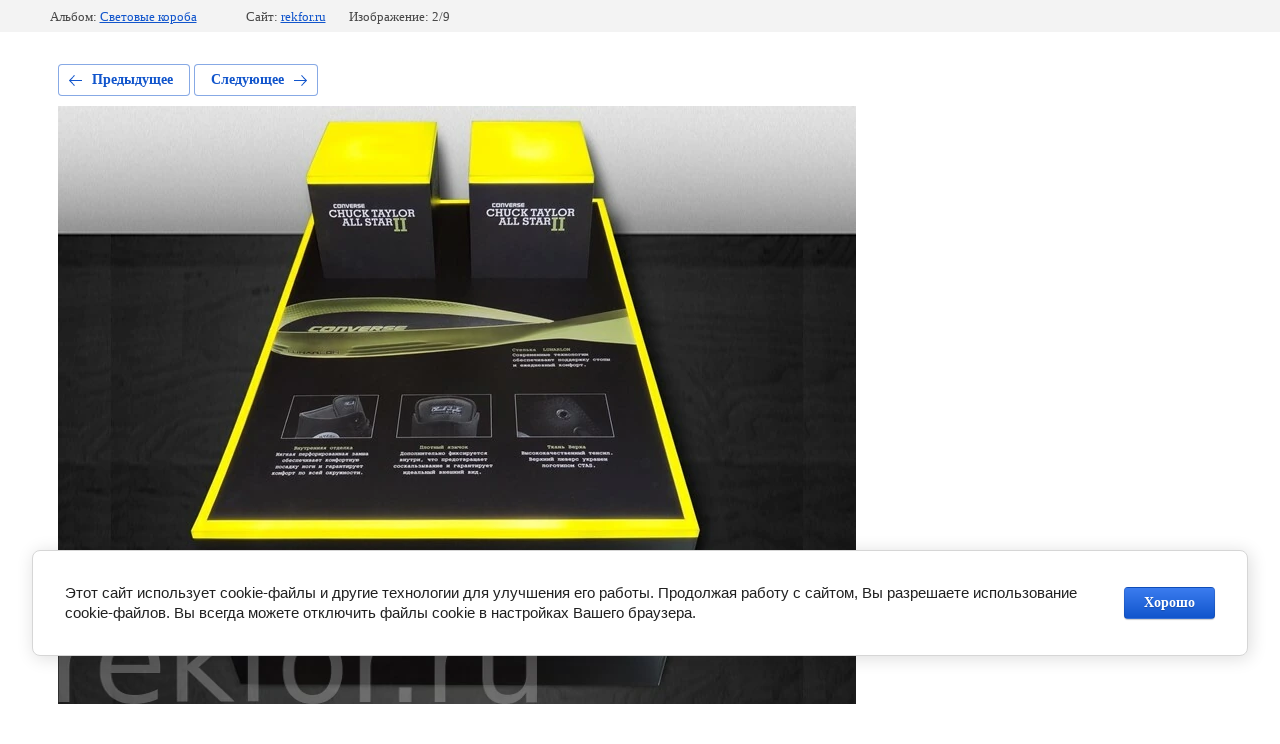

--- FILE ---
content_type: text/html; charset=utf-8
request_url: https://rekfor.ru/foto-nashih-rabot/svetovye-koroba/oformlenie-torgovoj-tochki-converse
body_size: 2730
content:
			
	
	
	




	






	<!doctype html>
	<html lang="ru">
	<head>
		<meta charset="UTF-8">
		<meta name="robots" content="all"/>
		<title>Фото работ РПК «Рекламный формат» - оформление торговой точки Converse</title>
		<meta http-equiv="Content-Type" content="text/html; charset=UTF-8" />
		<meta name="description" content="Выполненные проекты «Рекламный формат» - оформление торговой точки Converse" />
		<meta name="keywords" content="Оформление торговой точки Converse" />
		<meta name="viewport" content="width=device-width, initial-scale=1.0, maximum-scale=1.0, user-scalable=no">
		
            <!-- 46b9544ffa2e5e73c3c971fe2ede35a5 -->
            <script src='/shared/s3/js/lang/ru.js'></script>
            <script src='/shared/s3/js/common.min.js'></script>
        <link rel='stylesheet' type='text/css' href='/shared/s3/css/calendar.css' /><link rel="stylesheet" href="/g/libs/lightgallery-proxy-to-hs/lightgallery.proxy.to.hs.min.css" media="all" async>
<script src="/g/libs/lightgallery-proxy-to-hs/lightgallery.proxy.to.hs.stub.min.js"></script>
<script src="/g/libs/lightgallery-proxy-to-hs/lightgallery.proxy.to.hs.js" async></script>
<link rel="icon" href="/favicon.png" type="image/png">
	<link rel="apple-touch-icon" href="/thumb/2/LWXycLAsrYVHUeczKuvz_w/r/favicon.png">
	<link rel="apple-touch-icon" sizes="57x57" href="/thumb/2/cSiQoKjZkTMIo0ziQoXd3Q/57c57/favicon.png">
	<link rel="apple-touch-icon" sizes="60x60" href="/thumb/2/ADHYAP_QOPaTX7kCwZk1yQ/60c60/favicon.png">
	<link rel="apple-touch-icon" sizes="72x72" href="/thumb/2/NUeGOwT7ccqi0vKCk5c7CQ/72c72/favicon.png">
	<link rel="apple-touch-icon" sizes="76x76" href="/thumb/2/hXphuvuCGMlCNmPwtBK8JQ/76c76/favicon.png">
	<link rel="apple-touch-icon" sizes="114x114" href="/thumb/2/eu_DCr8HaH-4Fl9Q5T1Yug/114c114/favicon.png">
	<link rel="apple-touch-icon" sizes="120x120" href="/thumb/2/3MmgBXK7FEpfGfzqoDIQig/120c120/favicon.png">
	<link rel="apple-touch-icon" sizes="144x144" href="/thumb/2/j9LDtrtN_JRbLahuwp6tEA/144c144/favicon.png">
	<link rel="apple-touch-icon" sizes="152x152" href="/thumb/2/hJpSN6oEQd3e9064W7B_Jg/152c152/favicon.png">
	<link rel="apple-touch-icon" sizes="180x180" href="/thumb/2/f_vyPxiafrQ-f6zkloMaLQ/180c180/favicon.png">
	
	<meta name="msapplication-TileImage" content="/thumb/2/bmMZwZpxmRExzY98ed18Wg/c/favicon.png">
	<meta name="msapplication-square70x70logo" content="/thumb/2/u4ZCgXlIt0M0m6gZuZtRyQ/70c70/favicon.png">
	<meta name="msapplication-square150x150logo" content="/thumb/2/foNNC3kvbPYBac4AKEENng/150c150/favicon.png">
	<meta name="msapplication-wide310x150logo" content="/thumb/2/4xXaTyEaqfQGm4mLgRUUfg/310c150/favicon.png">
	<meta name="msapplication-square310x310logo" content="/thumb/2/rmdEXcb0zBLSx3J7TTuAiw/310c310/favicon.png">

<link rel='stylesheet' type='text/css' href='/t/images/__csspatch/4/patch.css'/>

<!--s3_require-->
<link rel="stylesheet" href="/g/basestyle/1.0.1/gallery2/gallery2.css" type="text/css"/>
<link rel="stylesheet" href="/g/basestyle/1.0.1/cookie.message/cookie.message.css" type="text/css"/>
<link rel="stylesheet" href="/g/basestyle/1.0.1/gallery2/gallery2.blue.css" type="text/css"/>
<script type="text/javascript" src="/g/basestyle/1.0.1/gallery2/gallery2.js" async></script>
<link rel="stylesheet" href="/t/v627/images/mosaic/modules_patch.scss.css" type="text/css"/>
<link rel="stylesheet" href="/t/images/mosaic/symbols/symbol-i5irloxb7_styles.css" type="text/css"/>
<link rel="stylesheet" href="/t/images/mosaic/symbols/symbol-ibr269l8r_styles.css" type="text/css"/>
<link rel="stylesheet" href="/t/images/mosaic/symbols/symbol-ihas4jn3i_styles.css" type="text/css"/>
<link rel="stylesheet" href="/t/images/mosaic/symbols/symbol-i60lg41mo_styles.css" type="text/css"/>
<link rel="stylesheet" href="/t/images/mosaic/symbols/symbol-iicf8bfpb_styles.css" type="text/css"/>
<link rel="stylesheet" href="/g/basestyle/1.0.1/cookie.message/cookie.message.blue.css" type="text/css"/>
<script type="text/javascript" src="/g/basestyle/1.0.1/cookie.message/cookie.message.js" async></script>
<!--/s3_require-->

	</head>
	<body>
		<div class="g-page g-page-gallery2 g-page-gallery2--photo">

		
		
			<div class="g-panel g-panel--fill g-panel--no-rounded g-panel--fixed-top">
	<div class="g-gallery2-info ">
					<div class="g-gallery2-info__item">
				<div class="g-gallery2-info__item-label">Альбом:</div>
				<a href="/foto-nashih-rabot/svetovye-koroba" class="g-gallery2-info__item-value">Световые короба</a>
			</div>
				<div class="g-gallery2-info__item">
			<div class="g-gallery2-info__item-label">Сайт:</div>
			<a href="//rekfor.ru" class="g-gallery2-info__item-value">rekfor.ru</a>

			<div class="g-gallery2-info__item-label">Изображение: 2/9</div>
		</div>
	</div>
</div>
			<h1></h1>
			
										
										
			
			
			<a href="/foto-nashih-rabot/svetovye-koroba/interernaya-vyveska" class="g-button g-button--invert g-button--arr-left">Предыдущее</a>
			<a href="/foto-nashih-rabot/svetovye-koroba/izgotovlenie-svetovyh-korobov" class="g-button g-button--invert g-button--arr-right">Следующее</a>

			
			<div class="g-gallery2-preview ">
	<img src="/thumb/2/Cklk4B-SxyaEZCn2SawakA/800r600/d/nashi_raboty_rekfor_6.jpg">
</div>

			
			<a href="/foto-nashih-rabot/svetovye-koroba/interernaya-vyveska" class="g-gallery2-thumb g-gallery2-thumb--prev">
	<span class="g-gallery2-thumb__image"><img src="/thumb/2/E3Eqk6xPyRfQ4_r5V81D5g/400r200/d/nashi_raboty_rekfor_8.jpg"></span>
	<span class="g-link g-link--arr-left">Предыдущее</span>
</a>
			
			<a href="/foto-nashih-rabot/svetovye-koroba/izgotovlenie-svetovyh-korobov" class="g-gallery2-thumb g-gallery2-thumb--next">
	<span class="g-gallery2-thumb__image"><img src="/thumb/2/UwwxWF9JeKikoi1UQK_tIw/400r200/d/8.jpg"></span>
	<span class="g-link g-link--arr-right">Следующее</span>
</a>
			
			<div class="g-line"><a href="/foto-nashih-rabot/svetovye-koroba" class="g-button g-button--invert">Вернуться в галерею</a></div>

		
			</div>

	
<!-- assets.bottom -->
<!-- </noscript></script></style> -->
<script src="/my/s3/js/site.min.js?1768462484" ></script>
<script src="https://cp.onicon.ru/loader/61a4a6dbb887ee012b8b4570.js" data-auto async></script>
<script >/*<![CDATA[*/
var megacounter_key="53545b3b93bfe02f3bab63bc2d532d31";
(function(d){
    var s = d.createElement("script");
    s.src = "//counter.megagroup.ru/loader.js?"+new Date().getTime();
    s.async = true;
    d.getElementsByTagName("head")[0].appendChild(s);
})(document);
/*]]>*/</script>


					<!--noindex-->
		<div id="s3-cookie-message" class="s3-cookie-message-wrap">
			<div class="s3-cookie-message">
				<div class="s3-cookie-message__text">
					Этот сайт использует cookie-файлы и другие технологии для улучшения его работы. Продолжая работу с сайтом, Вы разрешаете использование cookie-файлов. Вы всегда можете отключить файлы cookie в настройках Вашего браузера.
				</div>
				<div class="s3-cookie-message__btn">
					<div id="s3-cookie-message__btn" class="g-button">
						Хорошо
					</div>
				</div>
			</div>
		</div>
		<!--/noindex-->
	
<script >/*<![CDATA[*/
$ite.start({"sid":3535224,"vid":3566388,"aid":3847022,"stid":4,"cp":21,"active":true,"domain":"rekfor.ru","lang":"ru","trusted":false,"debug":false,"captcha":3});
/*]]>*/</script>
<!-- /assets.bottom -->
</body>
	</html>


--- FILE ---
content_type: text/css
request_url: https://rekfor.ru/t/images/__csspatch/4/patch.css
body_size: 29
content:
html .content--u-ivohkgpi8 { color: rgb(255, 255, 255); }
html .mosaic-wrap { color: rgb(255, 255, 255); }
html .g-tags--panel { background-color: rgb(155, 155, 155); }


--- FILE ---
content_type: text/css
request_url: https://rekfor.ru/t/v627/images/mosaic/modules_patch.scss.css
body_size: 424
content:
@media (max-width: 960px) {
    body .text--u-itdwnp1a5 div span {
      font-size: 90px !important; } }
  @media (max-width: 480px) {
  body .text--u-itdwnp1a5 {
    line-height: 40px; }
  body .text--u-itdwnp1a5 div span {
    font-size: 40px !important; }
  body .g-img--gallery-image {
    width: 100%;
    margin: 0 auto 20px 0; }
  body .g-img--gallery-image .g-img__link {
    width: 100% !important;
    height: auto !important; }
  body .g-img--gallery-album .g-img__link {
    width: 100% !important;
    height: auto !important; }
  body .mosaic-crumbs--u-il5fbyz3x {
    margin-bottom: 25px; }
  body .g-img--gallery-album {
    margin: 20px auto 30px;
    width: 100%; }
  body .g-img--gallery-album .g-img__layers {
    width: 100%; } }
  body .container--u-iags2zd6c {
    padding-top: 120px; }
  body .content--u-ivohkgpi8 a {
    color: #fff; }
  body .g-img__caption {
    font-size: 1.8em;
    margin-top: 40px;
    min-width: 100%; }
  @media (max-width: 960px) {
  body .container--u-iags2zd6c {
    padding-top: 175px;
    text-align: center; } }

@media (max-width: 980px) {
  #itdwnp1a5_0 * {
    font-size: 90px !important; } }

@media (max-width: 768px) {
  #itdwnp1a5_0 * {
    font-size: 50px !important;
    line-height: 1; }

  .link-universal--u-iy6826377 {
    margin-top: 10px; }

  .section--u-icmi6vcvn {
    margin-top: -40px; } }

@media (max-width: 414px) {
  #itdwnp1a5_0 * {
    font-size: 38px !important; } }


--- FILE ---
content_type: text/css
request_url: https://rekfor.ru/t/images/mosaic/symbols/symbol-i5irloxb7_styles.css
body_size: 3846
content:

:root {
	--color-iopkkm8me: 0, 0, 0;
	--color-iawm57t3x: 255, 255, 255;
	--color-ikhameyfk: 238, 238, 238;
	--color-i5vrj4umh: 28, 28, 28;
	--color-ilb0t0kkn: 255, 255, 255;
	--color-i7nknt02f: 255, 255, 255;
	--color-iehz7cy5l: 169, 169, 169;
	--color-i6gg0jldc: 169, 169, 169;
	--color-iznj447lp: 169, 169, 169;
	--color-im1ezf33i: 169, 169, 169;
	--color-inrdf2w11: 0, 0, 0;
	--color-iga1mp0my: 255, 255, 255;
	--color-i5yjlzt48: 169, 169, 169;
	--color-i0gpbabbl: 169, 169, 169;
	--color-ikikej0sp: 169, 169, 169;
	--color-ip2lldqfg: 169, 169, 169;
	--color-i68yd18za: 255, 255, 255;
	--color-ihmg8dewj: 169, 169, 169;
	--color-ibttattgr: 169, 169, 169;
	--color-ixk8ua6u0: 169, 169, 169;
	--color-iop07i209: 169, 169, 169;
	--color-ik3chhyo2: 255, 255, 255;
	--color-iud82sfha: 169, 169, 169;
	--color-i21qq259m: 169, 169, 169;
	--color-ij24g77un: 169, 169, 169;
	--color-i3v8g8kc5: 169, 169, 169;
	--color-ihljln90e: 255, 255, 255;
	--color-i7igoeqgv: 169, 169, 169;
	--color-ivvpdd6m9: 169, 169, 169;
	--color-iungikg96: 169, 169, 169;
	--color-i399vghci: 169, 169, 169;
	--color-ixtlafpvd: 248, 248, 248;
	--color-iubpfm68b: 169, 169, 169;
	--color-izl0v9ome: 169, 169, 169;
	--color-i94is14ay: 169, 169, 169;
	--color-iblhp1o6n: 169, 169, 169;
	--color-ii1zttxdz: 248, 248, 248;
	--color-ii2zd0urp: 51, 51, 51;
	--color-ib7v3ln5c: 255, 0, 0;
	--color-it00i9kxi: 255, 0, 0;
	--color-igy5c2dcg: 128, 128, 128;
	--color-ie1oc4lhx: 128, 128, 128;
	--color-i9jo1m9br: 128, 128, 128;
	--color-ixadfger7: 128, 128, 128;
	--color-igc57a1kd: 128, 128, 128;
	--color-i536gi7q4: 0, 0, 0;
	--color-i68be6q8h: 0, 0, 0;
	--color-ieg6zvakq: 128, 128, 128;
	--color-i3gxvakn5: 128, 128, 128;
	--color-ia0b7bl46: 128, 128, 128;
	--color-ipsqhqp6l: 128, 128, 128;
	--color-i3sn041nm: 0, 0, 0;
	--color-izuia8je8: 0, 0, 0;
	--color-iuu49xwdy: 0, 237, 255;
	--color-ieidy8nxx: 0, 0, 0;
	--color-ig7xhwqtr: 245, 223, 77;
	--color-i8mw09mma: 197, 197, 197;
	--color-ie99ha9xn: 197, 197, 197;
	--color-ir0524gyr: 197, 197, 197;
	--color-iqythalhl: 197, 197, 197;
	--color-ieghbf68h: 197, 197, 197;
	--color-i9utayrz8: 255, 0, 0;
	--color-i5u02z23q: 85, 85, 85;
	--color-igrzsal6e: 0, 0, 255;
	--color-ism226hye: 0, 0, 255;
	--color-ip8nvtx3g: 28, 28, 28;
	--color-ikni2zcja: 255, 255, 255;
	--color-i5me51qiw: 0, 0, 0;
	--color-iidhpllxw: 255, 255, 255;
	--color-ipurxhlge: 0, 237, 255;
	--color-ixniei55h: 255, 255, 255;
	--color-i6wehwth5: 255, 255, 255;
	--color-iyzrq2l4l: 255, 255, 255;
	--color-ixqqen1ux: 0, 0, 0;
	--color-ihj96t2vh: 0, 0, 0;
	--color-ih7171gg0: 255, 255, 255;
	--color-iqtfoy5yq: 10, 22, 56;
	--color-isf170arb: 10, 22, 56;
	--color-iqvu82skh: 10, 22, 56;
	--color-i8dg3p1fs: 0, 0, 0;
}

.mosaic-popup--u-i5irloxb7 { position: fixed; top: 0px; left: 0px; z-index: 11 }
.mosaic-popup__inner-bg--u-ips9ioruf { position: fixed; top: 0px; right: 0px; left: 0px; bottom: 0px; background-color: rgba(var(--color-iopkkm8me), 0.5); display: none; justify-content: center; -webkit-box-align: start; -ms-flex-align: start; align-items: flex-start; opacity: 0; transition-duration: 500ms; transition-timing-function: ease; transition-delay: 0ms; transition-property: all; overflow-y: auto; padding-top: 20px; padding-bottom: 20px }
.mosaic-popup__inner-data--u-io68n3ngv { position: relative; width: 450px; min-height: 300px; max-width: 100vw; background-color: rgba(var(--color-iawm57t3x), 0); margin-top: auto; margin-right: auto; margin-bottom: auto; margin-left: auto }
.mosaic-popup__close--u-il03m4d01 { cursor: pointer; position: absolute; right: 0px; top: 0px; min-width: 32px; min-height: 32px; text-align: center; background-color: rgba(var(--color-ikhameyfk), 0); z-index: 1; display: -webkit-box; display: -ms-flexbox; display: flex;  -webkit-box-align: center; -ms-flex-align: center; align-items: center; justify-content: center }
.svg_image--u-i48j5qh9o { position: relative; display: -webkit-inline-box; display: -ms-inline-flexbox; display: inline-flex; vertical-align: top; justify-content: center;  -webkit-box-align: center; -ms-flex-align: center; align-items: center; width: 20px; height: 20px; overflow-x: hidden; overflow-y: hidden; margin-top: 10px; margin-right: 10px }
.svg_image--u-i48j5qh9o .path-ik1rz6omb { fill: rgba(var(--color-i8dg3p1fs), 1) }
.mosaic-form--u-ibwjeov4g { display: block }
.mosaic-form--u-ibwjeov4g * { outline-style: none }
.mosaic-form--u-ibwjeov4g .mosaic-form__title--u-ire7c4ib9 { line-height: normal; margin-bottom: 10px; font-weight: 900; font-size: 32px; color: rgba(var(--color-i5vrj4umh), 1); text-transform: uppercase; text-align: center }
.mosaic-form--u-ibwjeov4g .mosaic-form__header { display: -webkit-box; display: -ms-flexbox; display: flex; margin-bottom: 5px }
.mosaic-form--u-ibwjeov4g .mosaic-form__body { display: -webkit-box; display: -ms-flexbox; display: flex;  -webkit-box-align: center; -ms-flex-align: center; align-items: center; border-top-left-radius: 25px; border-top-right-radius: 25px; border-bottom-right-radius: 25px; border-bottom-left-radius: 25px; background-color: rgba(var(--color-ilb0t0kkn), 0.55); color: rgba(var(--color-i7nknt02f), 1) }
.mosaic-form--u-ibwjeov4g .mosaic-form__field { margin-bottom: 25px }
.mosaic-form--u-ibwjeov4g .mosaic-form__name { font-weight: bold }
.mosaic-form--u-ibwjeov4g .mosaic-form__text { width: 100%; display: block; height: 35px; border-top-width: 1px; border-right-width: 1px; border-bottom-width: 1px; border-left-width: 1px; border-top-style: none; border-right-style: none; border-bottom-style: none; border-left-style: none; border-top-color: rgba(var(--color-iehz7cy5l), 1); border-right-color: rgba(var(--color-i6gg0jldc), 1); border-bottom-color: rgba(var(--color-iznj447lp), 1); border-left-color: rgba(var(--color-im1ezf33i), 1); padding-bottom: 30px; padding-top: 30px; padding-left: 15px; padding-right: 10px; flex-shrink: 1; font-size: 15px; color: rgba(var(--color-inrdf2w11), 1); background-color: rgba(var(--color-iga1mp0my), 0) }
.mosaic-form--u-ibwjeov4g .mosaic-form__icon { width: 25px; height: 25px; margin-top: 0px; margin-right: 10px; margin-bottom: 0px; margin-left: 10px }
.mosaic-form--u-ibwjeov4g .svg_image { position: relative; display: -webkit-inline-box; display: -ms-inline-flexbox; display: inline-flex; vertical-align: top; justify-content: center;  -webkit-box-align: center; -ms-flex-align: center; align-items: center; height: 25px; width: 25px; overflow-x: hidden; overflow-y: hidden }
.mosaic-form--u-ibwjeov4g .svg_image_checkbox { position: relative; display: -webkit-inline-box; display: -ms-inline-flexbox; display: inline-flex; vertical-align: top; justify-content: center;  -webkit-box-align: center; -ms-flex-align: center; align-items: center; height: 13px; width: 13px; overflow-x: hidden; overflow-y: hidden }
.mosaic-form--u-ibwjeov4g .svg_image_radio { position: relative; display: -webkit-inline-box; display: -ms-inline-flexbox; display: inline-flex; vertical-align: top; justify-content: center;  -webkit-box-align: center; -ms-flex-align: center; align-items: center; height: 13px; width: 13px; overflow-x: hidden; overflow-y: hidden }
.mosaic-form--u-ibwjeov4g .mosaic-form__date { -webkit-box-flex: 1; -ms-flex-positive: 1; flex-grow: 1; height: 35px; width: 100%; border-top-width: 1px; border-right-width: 1px; border-bottom-width: 1px; border-left-width: 1px; border-top-style: solid; border-right-style: solid; border-bottom-style: solid; border-left-style: solid; border-top-color: rgba(var(--color-i5yjlzt48), 1); border-right-color: rgba(var(--color-i0gpbabbl), 1); border-bottom-color: rgba(var(--color-ikikej0sp), 1); border-left-color: rgba(var(--color-ip2lldqfg), 1); padding-bottom: 8px; padding-top: 8px; padding-left: 10px; padding-right: 10px; background-color: rgba(var(--color-i68yd18za), 1); cursor: pointer }
.mosaic-form--u-ibwjeov4g .mosaic-form__date-interval { -webkit-box-flex: 1; -ms-flex-positive: 1; flex-grow: 1; height: 35px; width: 100%; border-top-width: 1px; border-right-width: 1px; border-bottom-width: 1px; border-left-width: 1px; border-top-style: solid; border-right-style: solid; border-bottom-style: solid; border-left-style: solid; border-top-color: rgba(var(--color-ihmg8dewj), 1); border-right-color: rgba(var(--color-ibttattgr), 1); border-bottom-color: rgba(var(--color-ixk8ua6u0), 1); border-left-color: rgba(var(--color-iop07i209), 1); padding-bottom: 8px; padding-top: 8px; padding-left: 10px; padding-right: 10px; background-color: rgba(var(--color-ik3chhyo2), 1); cursor: pointer }
.mosaic-form--u-ibwjeov4g .mosaic-form__textarea { width: 100%; display: block; height: 70px; border-top-width: 1px; border-right-width: 1px; border-bottom-width: 1px; border-left-width: 1px; border-top-style: solid; border-right-style: solid; border-bottom-style: solid; border-left-style: solid; border-top-color: rgba(var(--color-iud82sfha), 1); border-right-color: rgba(var(--color-i21qq259m), 1); border-bottom-color: rgba(var(--color-ij24g77un), 1); border-left-color: rgba(var(--color-i3v8g8kc5), 1); padding-bottom: 8px; padding-top: 8px; padding-left: 10px; padding-right: 10px; background-color: rgba(var(--color-ihljln90e), 1); flex-shrink: 1 }
.mosaic-form--u-ibwjeov4g .mosaic-form__select { width: 100%; display: block; height: 35px; border-top-width: 1px; border-right-width: 1px; border-bottom-width: 1px; border-left-width: 1px; border-top-style: solid; border-right-style: solid; border-bottom-style: solid; border-left-style: solid; border-top-color: rgba(var(--color-i7igoeqgv), 1); border-right-color: rgba(var(--color-ivvpdd6m9), 1); border-bottom-color: rgba(var(--color-iungikg96), 1); border-left-color: rgba(var(--color-i399vghci), 1); padding-bottom: 8px; padding-top: 8px; padding-left: 10px; padding-right: 10px; background-color: rgba(var(--color-ixtlafpvd), 1) }
.mosaic-form--u-ibwjeov4g .mosaic-form__select-multiple { width: 100%; display: block; border-top-width: 1px; border-right-width: 1px; border-bottom-width: 1px; border-left-width: 1px; border-top-style: solid; border-right-style: solid; border-bottom-style: solid; border-left-style: solid; border-top-color: rgba(var(--color-iubpfm68b), 1); border-right-color: rgba(var(--color-izl0v9ome), 1); border-bottom-color: rgba(var(--color-i94is14ay), 1); border-left-color: rgba(var(--color-iblhp1o6n), 1); padding-bottom: 8px; padding-top: 8px; padding-left: 10px; padding-right: 10px; background-color: rgba(var(--color-ii1zttxdz), 1) }
.mosaic-form--u-ibwjeov4g .mosaic-form__date-interval-container { display: -webkit-box; display: -ms-flexbox; display: flex;  -webkit-box-align: center; -ms-flex-align: center; align-items: center }
.mosaic-form--u-ibwjeov4g .mosaic-form__date-interval-delimiter { width: 15px; height: 2px; flex-shrink: 0; background-color: rgba(var(--color-ii2zd0urp), 1); margin-right: 5px; margin-left: 5px }
.mosaic-form--u-ibwjeov4g .mosaic-form__error { color: rgba(var(--color-ib7v3ln5c), 1); font-size: 13px; text-align: center }
.mosaic-form--u-ibwjeov4g .mosaic-form__required { color: rgba(var(--color-it00i9kxi), 1) }
.mosaic-form--u-ibwjeov4g .mosaic-form__note { color: rgba(var(--color-igy5c2dcg), 1) }
.mosaic-form--u-ibwjeov4g .mosaic-form__radio-icon { display: none; width: 14px; height: 14px; flex-shrink: 0; border-top-left-radius: 50%; border-top-right-radius: 50%; border-bottom-right-radius: 50%; border-bottom-left-radius: 50%; border-top-width: 1px; border-right-width: 1px; border-bottom-width: 1px; border-left-width: 1px; border-top-style: solid; border-right-style: solid; border-bottom-style: solid; border-left-style: solid; border-top-color: rgba(var(--color-ie1oc4lhx), 1); border-right-color: rgba(var(--color-i9jo1m9br), 1); border-bottom-color: rgba(var(--color-ixadfger7), 1); border-left-color: rgba(var(--color-igc57a1kd), 1); background-color: rgba(var(--color-i536gi7q4), 0.2) }
.mosaic-form--u-ibwjeov4g .mosaic-form__checkbox-icon { display: none; width: 15px; height: 15px; flex-shrink: 0; border-top-left-radius: 2px; border-bottom-left-radius: 2px; border-bottom-right-radius: 2px; border-top-right-radius: 2px; border-top-width: 1px; border-right-width: 1px; border-bottom-width: 1px; border-left-width: 1px; border-top-style: solid; border-right-style: solid; border-bottom-style: solid; border-left-style: solid; border-top-color: rgba(var(--color-ieg6zvakq), 1); border-right-color: rgba(var(--color-i3gxvakn5), 1); border-bottom-color: rgba(var(--color-ia0b7bl46), 1); border-left-color: rgba(var(--color-ipsqhqp6l), 1); background-color: rgba(var(--color-i3sn041nm), 0.2) }
.mosaic-form--u-ibwjeov4g .mosaic-form__value { margin-left: 5px }
.mosaic-form--u-ibwjeov4g .mosaic-form__label { display: -webkit-inline-box; display: -ms-inline-flexbox; display: inline-flex;  -webkit-box-align: center; -ms-flex-align: center; align-items: center; margin-top: 5px; margin-bottom: 5px; -webkit-box-orient: horizontal; -webkit-box-direction: normal; -ms-flex-direction: row; flex-direction: row }
.mosaic-form--u-ibwjeov4g .mosaic-form__button { display: -webkit-inline-box; display: -ms-inline-flexbox; display: inline-flex; cursor: pointer; vertical-align: top; padding-top: 18px; padding-right: 32px; padding-bottom: 18px; padding-left: 32px; line-height: normal; background-color: rgba(var(--color-iuu49xwdy), 1); color: rgba(var(--color-ieidy8nxx), 1); border-bottom-width: 0px; border-left-width: 0px; border-right-width: 0px; border-top-width: 0px; border-top-style: none; border-right-style: none; border-bottom-style: none; border-left-style: none; position: relative; font-size: 15px; font-weight: 700; text-transform: uppercase; margin-left: 0px; margin-right: 0px; width: 100%;  -webkit-box-align: center; -ms-flex-align: center; align-items: center; justify-content: center; transition-property: all; transition-duration: 450ms; transition-delay: 0ms; transition-timing-function: ease; border-top-left-radius: 25px; border-top-right-radius: 25px; border-bottom-right-radius: 25px; border-bottom-left-radius: 25px; box-shadow: inset 0px 0px 0px 0px rgba(var(--color-ig7xhwqtr), 1) }
.mosaic-form--u-ibwjeov4g .mosaic-form__upload-progress { border-top-width: 1px; border-right-width: 1px; border-bottom-width: 1px; border-left-width: 1px; border-top-style: solid; border-right-style: solid; border-bottom-style: solid; border-left-style: solid; border-top-color: rgba(var(--color-i8mw09mma), 1); border-right-color: rgba(var(--color-ie99ha9xn), 1); border-bottom-color: rgba(var(--color-ir0524gyr), 1); border-left-color: rgba(var(--color-iqythalhl), 1); margin-bottom: 10px; padding-top: 10px; padding-bottom: 10px; padding-left: 10px; padding-right: 10px; right: 10px }
.mosaic-form--u-ibwjeov4g .progressWrapper { padding-top: 8px; padding-right: 0px; padding-bottom: 5px; padding-left: 0px; border-top-width: 1px; border-top-style: solid; border-top-color: rgba(var(--color-ieghbf68h), 1) }
.mosaic-form--u-ibwjeov4g .progressContainer { position: relative }
.mosaic-form--u-ibwjeov4g .progressCancel { font-size: 0px; display: block; height: 40px; width: 40px; position: absolute; right: 0px; top: 0px; text-align: center; background-color: rgba(var(--color-i9utayrz8), 1) }
.mosaic-form--u-ibwjeov4g .progressName { margin-right: 50px; font-weight: 700; color: rgba(var(--color-i5u02z23q), 1); text-align: left; overflow-x: hidden; overflow-y: hidden }
.mosaic-form--u-ibwjeov4g .progressBarStatus { margin-top: 5px; margin-right: 50px; text-align: left }
.mosaic-form--u-ibwjeov4g .progressBarInProgress { font-size: 0px; width: 0px; height: 4px; background-color: rgba(var(--color-igrzsal6e), 1); margin-top: 5px }
.mosaic-form--u-ibwjeov4g .progressBarComplete { font-size: 0px; width: 0px; height: 4px; background-color: rgba(var(--color-ism226hye), 1); margin-top: 5px }
.mosaic-form--u-ibwjeov4g .mosaic-form__upload-count-container { display: -webkit-box; display: -ms-flexbox; display: flex }
.mosaic-form--u-ibwjeov4g .text--u-ikeob7jrk { text-align: center; color: rgba(var(--color-ip8nvtx3g), 1); margin-bottom: 20px }
.mosaic-form--u-ibwjeov4g .mosaic-form__form--u-it9m9ai2n { display: -webkit-box; display: -ms-flexbox; display: flex; -webkit-box-orient: vertical; -webkit-box-direction: normal; -ms-flex-direction: column; flex-direction: column; padding-top: 50px; padding-right: 50px; padding-bottom: 50px; padding-left: 50px; background-color: rgba(var(--color-ikni2zcja), 1) }
.mosaic-form--u-ibwjeov4g .svg_image--u-ihb73to8n { opacity: 0.7 }
.mosaic-form--u-ibwjeov4g .svg_image--u-ix7xn2rkx { opacity: 0.7 }
.mosaic-form--u-ibwjeov4g .svg_image--u-ir4u7xawi { opacity: 0.7 }
.mosaic-form--u-ibwjeov4g .mosaic-form__success__text--u-ihf7pat3s { font-size: 35px; font-weight: 900; text-transform: uppercase; color: rgba(var(--color-ih7171gg0), 1); text-align: center }
.mosaic-form--u-ibwjeov4g .mosaic-form__radio-icon:hover, .mosaic-form--u-ibwjeov4g .mosaic-form__radio-icon.is-hover { background-image: url("/d/fgs16_image-placeholder.png"); background-position: center center; background-repeat: no-repeat }
.mosaic-form--u-ibwjeov4g .mosaic-form__checkbox-icon:hover, .mosaic-form--u-ibwjeov4g .mosaic-form__checkbox-icon.is-hover { background-image: url("/d/fgs16_image-placeholder.png"); background-position: center center; background-repeat: no-repeat }
.mosaic-form--u-ibwjeov4g .progressWrapper:first-child { padding-top: 0px; border-top-width: 0px }
.mosaic-form--u-ibwjeov4g .progressWrapper:last-child { padding-bottom: 0px }
.mosaic-form--u-ibwjeov4g .mosaic-form__button:hover, .mosaic-form--u-ibwjeov4g .mosaic-form__button.is-hover { color: rgba(var(--color-i5me51qiw), 1); box-shadow: 0px 0px 15px 1px rgba(var(--color-iidhpllxw), 1); background-color: rgba(var(--color-ipurxhlge), 1) }
.mosaic-form--u-ibwjeov4g .mosaic-form__text::placeholder { color: rgba(var(--color-ihj96t2vh), 0.7) }
.mosaic-form--u-ibwjeov4g .mosaic-form__checkbox ~ .mosaic-form__value { color: rgba(var(--color-ixqqen1ux), 1); font-size: 14px }
.mosaic-form--u-ibwjeov4g .svg_image--u-ihb73to8n .path-is88a1s00 { fill: rgba(var(--color-iqtfoy5yq), 1) }
.mosaic-form--u-ibwjeov4g .svg_image--u-ix7xn2rkx .path-isqpqcloq { fill: rgba(var(--color-isf170arb), 1) }
.mosaic-form--u-ibwjeov4g .svg_image--u-ir4u7xawi .path-igeud6k8n { fill: rgba(var(--color-iqvu82skh), 1) }
.mosaic-form--u-ibwjeov4g .mosaic-form__radio:checked ~ .mosaic-form__radio-icon, .mosaic-form--u-ibwjeov4g .mosaic-form__radio.is-checked ~ .mosaic-form__radio-icon { background-color: rgba(var(--color-i68be6q8h), 0.2); background-image: url("/d/fgs16_image-placeholder.png"); background-position: center center; background-repeat: no-repeat }
.mosaic-form--u-ibwjeov4g .mosaic-form__checkbox:checked ~ .mosaic-form__checkbox-icon, .mosaic-form--u-ibwjeov4g .mosaic-form__checkbox.is-checked ~ .mosaic-form__checkbox-icon { background-color: rgba(var(--color-izuia8je8), 0.2); background-image: url("/d/fgs16_image-placeholder.png"); background-position: center center; background-repeat: no-repeat }
.text--u-ikeob7jrk { display: -webkit-box; display: -ms-flexbox; display: flex; vertical-align: top; position: relative }
.mosaic-form__field--u-ipv5kpmeo { display: block }
.mosaic-form__field--u-il11w0n63 { display: block }
.mosaic-form__field--u-inx2350s8 { display: block }
.mosaic-form__field--u-invn09y40 { display: block }
.svg_image--u-ix7xn2rkx svg { width: 100%; height: 100% }
.svg_image--u-ix7xn2rkx .path-isqpqcloq { fill: rgba(var(--color-ixniei55h), 1) }
.svg_image--u-ihb73to8n svg { width: 100%; height: 100% }
.svg_image--u-ihb73to8n .path-is88a1s00 { fill: rgba(var(--color-i6wehwth5), 1) }
.svg_image--u-ir4u7xawi svg { width: 100%; height: 100% }
.svg_image--u-ir4u7xawi .path-igeud6k8n { fill: rgba(var(--color-iyzrq2l4l), 1) }

@media (max-width: 479px) {
	.mosaic-form--u-ibwjeov4g .mosaic-form__title--u-ire7c4ib9 { font-size: 25px }
	.mosaic-form--u-ibwjeov4g .text--u-ikeob7jrk { font-size: 13px }
	.mosaic-form--u-ibwjeov4g .mosaic-form__text { font-size: 13px }
	.mosaic-form--u-ibwjeov4g .mosaic-form__checkbox ~ .mosaic-form__value { font-size: 11px }
}

--- FILE ---
content_type: text/css
request_url: https://rekfor.ru/t/images/mosaic/symbols/symbol-ibr269l8r_styles.css
body_size: 2498
content:
@font-face { font-family: "Montserrat"; font-weight: 100; font-style: normal; font-display: swap; src: url("/g/fonts/montserrat/montserrat-t.woff2") format("woff2"), url("/g/fonts/montserrat/montserrat-t.woff") format("woff");}
@font-face { font-family: "Montserrat"; font-weight: 100; font-style: italic; font-display: swap; src: url("/g/fonts/montserrat/montserrat-t-i.woff2") format("woff2"), url("/g/fonts/montserrat/montserrat-t-i.woff") format("woff");}
@font-face { font-family: "Montserrat"; font-weight: 200; font-style: normal; font-display: swap; src: url("/g/fonts/montserrat/montserrat-e-l.woff2") format("woff2"), url("/g/fonts/montserrat/montserrat-e-l.woff") format("woff");}
@font-face { font-family: "Montserrat"; font-weight: 200; font-style: italic; font-display: swap; src: url("/g/fonts/montserrat/montserrat-e-l-i.woff2") format("woff2"), url("/g/fonts/montserrat/montserrat-e-l-i.woff") format("woff");}
@font-face { font-family: "Montserrat"; font-weight: 300; font-style: normal; font-display: swap; src: url("/g/fonts/montserrat/montserrat-l.woff2") format("woff2"), url("/g/fonts/montserrat/montserrat-l.woff") format("woff");}
@font-face { font-family: "Montserrat"; font-weight: 300; font-style: italic; font-display: swap; src: url("/g/fonts/montserrat/montserrat-l-i.woff2") format("woff2"), url("/g/fonts/montserrat/montserrat-l-i.woff") format("woff");}
@font-face { font-family: "Montserrat"; font-weight: 400; font-style: normal; font-display: swap; src: url("/g/fonts/montserrat/montserrat-r.woff2") format("woff2"), url("/g/fonts/montserrat/montserrat-r.woff") format("woff");}
@font-face { font-family: "Montserrat"; font-weight: 400; font-style: italic; font-display: swap; src: url("/g/fonts/montserrat/montserrat-i.woff2") format("woff2"), url("/g/fonts/montserrat/montserrat-i.woff") format("woff");}
@font-face { font-family: "Montserrat"; font-weight: 500; font-style: normal; font-display: swap; src: url("/g/fonts/montserrat/montserrat-m.woff2") format("woff2"), url("/g/fonts/montserrat/montserrat-m.woff") format("woff");}
@font-face { font-family: "Montserrat"; font-weight: 500; font-style: italic; font-display: swap; src: url("/g/fonts/montserrat/montserrat-m-i.woff2") format("woff2"), url("/g/fonts/montserrat/montserrat-m-i.woff") format("woff");}
@font-face { font-family: "Montserrat"; font-weight: 600; font-style: normal; font-display: swap; src: url("/g/fonts/montserrat/montserrat-s-b.woff2") format("woff2"), url("/g/fonts/montserrat/montserrat-s-b.woff") format("woff");}
@font-face { font-family: "Montserrat"; font-weight: 600; font-style: italic; font-display: swap; src: url("/g/fonts/montserrat/montserrat-s-b-i.woff2") format("woff2"), url("/g/fonts/montserrat/montserrat-s-b-i.woff") format("woff");}
@font-face { font-family: "Montserrat"; font-weight: 700; font-style: normal; font-display: swap; src: url("/g/fonts/montserrat/montserrat-b.woff2") format("woff2"), url("/g/fonts/montserrat/montserrat-b.woff") format("woff");}
@font-face { font-family: "Montserrat"; font-weight: 700; font-style: italic; font-display: swap; src: url("/g/fonts/montserrat/montserrat-b-i.woff2") format("woff2"), url("/g/fonts/montserrat/montserrat-b-i.woff") format("woff");}
@font-face { font-family: "Montserrat"; font-weight: 800; font-style: normal; font-display: swap; src: url("/g/fonts/montserrat/montserrat-e-b.woff2") format("woff2"), url("/g/fonts/montserrat/montserrat-e-b.woff") format("woff");}
@font-face { font-family: "Montserrat"; font-weight: 800; font-style: italic; font-display: swap; src: url("/g/fonts/montserrat/montserrat-e-b-i.woff2") format("woff2"), url("/g/fonts/montserrat/montserrat-e-b-i.woff") format("woff");}
@font-face { font-family: "Montserrat"; font-weight: 900; font-style: normal; font-display: swap; src: url("/g/fonts/montserrat/montserrat-bl.woff2") format("woff2"), url("/g/fonts/montserrat/montserrat-bl.woff") format("woff");}
@font-face { font-family: "Montserrat"; font-weight: 900; font-style: italic; font-display: swap; src: url("/g/fonts/montserrat/montserrat-bl-i.woff2") format("woff2"), url("/g/fonts/montserrat/montserrat-bl-i.woff") format("woff");}
:root {
	--color-i6sowk6pk: 0, 0, 0;
	--color-inzbi0qiy: 10, 22, 56;
	--color-i1ayg9bpr: 0, 0, 0;
	--color-i3g0dp1v7: 56, 163, 204;
	--color-ikuoksqu9: 255, 255, 255;
	--color-i78p57wuw: 255, 255, 255;
	--color-ib0ej7t7a: 255, 255, 255;
	--color-ievpla308: 0, 0, 0;
	--color-io9wc3z5y: 238, 238, 238;
	--color-irhp59wqe: 0, 0, 0;
	--color-inudkgvq4: 255, 255, 255;
	--color-ikq9s6cev: 0, 0, 0;
	--color-i8oatkel2: 221, 221, 221;
	--color-iy7sctihi: 51, 51, 51;
	--color-io6o7rknu: 255, 255, 255;
	--color-i1kznyxsi: 51, 51, 51;
	--color-ig627kvma: 255, 255, 255;
	--color-iqt4ap4ix: 221, 221, 221;
	--color-ioxxdf8bx: 0, 0, 0;
	--color-ih92zp3nn: 0, 0, 0;
	--color-ihll2x8ps: 255, 255, 255;
	--color-is5hukkcq: 255, 255, 255;
	--color-ibbov3dkx: 10, 22, 56;
	--color-i1nxgo8r6: 0, 237, 255;
	--color-i0qp60a0g: 28, 28, 28;
}

.section--u-ibr269l8r { display: block; width: 100%; position: relative; z-index: 1; color: rgba(var(--color-i6sowk6pk), 1); cursor: auto; font-family: Montserrat, sans-serif; font-size: 16px; font-style: normal; font-weight: 400; letter-spacing: normal; line-height: normal; overflow-wrap: break-word; text-align: left; text-indent: 0px; text-shadow: none; text-transform: none; background-color: rgba(var(--color-inzbi0qiy), 0.8) }
.container--u-in49lqb1u { width: 100%; max-width: 1440px; margin-top: 0px; margin-right: auto; margin-bottom: 0px; margin-left: auto; position: relative; padding-top: 24px; padding-right: 24px; padding-bottom: 24px; padding-left: 24px }
.div--u-il1a77xtc { width: 100%; position: relative; display: -webkit-box; display: -ms-flexbox; display: flex }
.div--u-i7lx4q4px { position: relative; display: -webkit-inline-box; display: -ms-inline-flexbox; display: inline-flex; margin-left: auto; margin-right: 0px }
.div--u-isx4w2d44 { position: relative; display: -webkit-box; display: -ms-flexbox; display: flex; margin-right: 20px;  -webkit-box-align: center; -ms-flex-align: center; align-items: center; justify-content: center; -webkit-box-orient: horizontal; -webkit-box-direction: normal; -ms-flex-direction: row; flex-direction: row }
.link-universal--u-ip7wez9ey { display: -webkit-inline-box; display: -ms-inline-flexbox; display: inline-flex; cursor: pointer; text-decoration-line: none; margin-right: 10px }
.imageFit--u-i9un0d83x { position: relative; display: inline-block; vertical-align: top; overflow-x: hidden; overflow-y: hidden; width: 70px; height: 70px; max-width: 280px; max-height: 280px }
.imageFit__img--u-iufsjoesd { object-fit: contain; width: 100%; height: 100% }
.imageFit__overlay--u-i07l82qab { display: none; position: absolute; left: 0px; right: 0px; top: 0px; bottom: 0px; background-color: rgba(var(--color-i1ayg9bpr), 0.4) }
.imageFit__zoom--u-i4i71oi5a { display: none; position: absolute; right: 10px; bottom: 10px; width: 20px; height: 20px; background-color: rgba(var(--color-i3g0dp1v7), 1) }
.svg_image--u-iu6y6f26z { position: relative; display: -webkit-inline-box; display: -ms-inline-flexbox; display: inline-flex; vertical-align: top; justify-content: center;  -webkit-box-align: center; -ms-flex-align: center; align-items: center; height: 20px; width: 20px; overflow-x: hidden; overflow-y: hidden }
.svg_image--u-iu6y6f26z svg { flex-shrink: 0; width: 100%; height: 100% }
.div--u-i2mk16brx { position: relative; display: -webkit-box; display: -ms-flexbox; display: flex; -webkit-box-orient: vertical; -webkit-box-direction: normal; -ms-flex-direction: column; flex-direction: column; justify-content: center; -webkit-box-align: start; -ms-flex-align: start; align-items: flex-start; color: rgba(var(--color-ikuoksqu9), 1) }
.link-universal--u-i5vqpvtu5 { display: -webkit-inline-box; display: -ms-inline-flexbox; display: inline-flex; cursor: pointer; text-decoration-line: none; margin-bottom: 5px }
.heading--u-iam4jky05 { font-size: 24px; line-height: normal; margin-top: 0px; margin-right: 0px; margin-bottom: 0px; margin-left: 0px; display: -webkit-box; display: -ms-flexbox; display: flex; position: relative; color: rgba(var(--color-i78p57wuw), 1) }
.text--u-igsukfj5h { display: -webkit-box; display: -ms-flexbox; display: flex; vertical-align: top; position: relative; color: rgba(var(--color-ib0ej7t7a), 0.8) }
.hor-menu--u-i6s1hnhu7 { display: -webkit-box; display: -ms-flexbox; display: flex; position: relative;  -webkit-box-align: center; -ms-flex-align: center; align-items: center; margin-left: auto; margin-right: 0px }
.hor-menu--u-i6s1hnhu7 .hor-menu__list { padding-top: 0px; padding-right: 0px; padding-bottom: 0px; padding-left: 0px; margin-top: 0px; margin-right: 0px; margin-bottom: 0px; margin-left: 0px; list-style-type: none; display: -webkit-box; display: -ms-flexbox; display: flex; flex-wrap: wrap; flex-direction: inherit; justify-content: inherit; align-content: inherit;  -webkit-box-align: center; -ms-flex-align: center; align-items: center; -webkit-box-flex: 1; -ms-flex-positive: 1; flex-grow: 1; flex-shrink: 1; height: 49px; width: 1%; overflow-x: hidden; overflow-y: hidden }
.hor-menu--u-i6s1hnhu7 .hor-menu__item { flex-shrink: 0 }
.hor-menu--u-i6s1hnhu7 .hor-menu__link, .hor-menu--u-i6s1hnhu7 .hor-menu__sub_link { display: -webkit-box; display: -ms-flexbox; display: flex;  -webkit-box-align: center; -ms-flex-align: center; align-items: center; justify-content: space-between; cursor: pointer; text-decoration-line: none; padding-top: 5px; padding-right: 10px; padding-bottom: 5px; padding-left: 10px; color: rgba(var(--color-ievpla308), 1) }
.hor-menu--u-i6s1hnhu7 .hor-menu__icon, .hor-menu--u-i6s1hnhu7 .hor-menu__sub_icon { background-color: rgba(var(--color-io9wc3z5y), 1); width: 25px; height: 25px; flex-shrink: 0; margin-left: 10px }
.hor-menu--u-i6s1hnhu7 .hor-menu__sub_icon { background-color: rgba(var(--color-irhp59wqe), 1); display: none }
.hor-menu--u-i6s1hnhu7 .hor-menu__sub_list { position: absolute; z-index: 10; list-style-type: none; background-color: rgba(var(--color-inudkgvq4), 1); width: 260px; padding-top: 5px; padding-right: 5px; padding-bottom: 5px; padding-left: 5px; margin-top: 0px; margin-bottom: 0px; color: rgba(var(--color-ikq9s6cev), 1); border-top-left-radius: 25px; border-top-right-radius: 25px; border-bottom-right-radius: 25px; border-bottom-left-radius: 25px; margin-left: 1px }
.hor-menu--u-i6s1hnhu7 .hor-menu__sub_item { vertical-align: top }
.hor-menu--u-i6s1hnhu7 .hor-menu__sub_link { background-color: rgba(var(--color-i8oatkel2), 1); color: rgba(var(--color-iy7sctihi), 1) }
.hor-menu--u-i6s1hnhu7 .hor-menu__more_list { display: block; padding-top: 0px; padding-right: 0px; padding-bottom: 0px; padding-left: 0px; margin-top: 0px; margin-right: 0px; margin-bottom: 0px; margin-left: 0px; list-style-type: none }
.hor-menu--u-i6s1hnhu7 .hor-menu__more_item { display: -webkit-box; display: -ms-flexbox; display: flex }
.hor-menu--u-i6s1hnhu7 .hor-menu__more_link { display: -webkit-box; display: -ms-flexbox; display: flex; cursor: pointer; text-decoration-line: none; color: rgba(var(--color-io6o7rknu), 1);  -webkit-box-align: center; -ms-flex-align: center; align-items: center; padding-top: 4px; padding-right: 10px; padding-bottom: 4px; padding-left: 10px; background-color: rgba(var(--color-i1kznyxsi), 1) }
.hor-menu--u-i6s1hnhu7 .hor-menu__link { padding-top: 15px; padding-bottom: 15px; padding-right: 20px; padding-left: 20px; transition-property: all; transition-duration: 350ms; transition-delay: 0ms; transition-timing-function: ease; color: rgba(var(--color-ig627kvma), 1); text-transform: none }
.hor-menu--u-i6s1hnhu7 .hor-menu__icon { display: none }
.hor-menu--u-i6s1hnhu7.flex-menu .hor-menu__list { flex-wrap: wrap; width: auto; overflow-x: unset; overflow-y: unset }
.hor-menu--u-i6s1hnhu7 .hor-menu__item > .hor-menu__sub_list { display: none }
.hor-menu--u-i6s1hnhu7 .hor-menu__sub_list .hor-menu__sub_list { top: 0px; left: 100% }
.hor-menu--u-i6s1hnhu7 .hor-menu__more_list .hor-menu__sub_list { right: 0px }
.hor-menu--u-i6s1hnhu7 .hor-menu__item:hover .hor-menu__link, .hor-menu--u-i6s1hnhu7 .hor-menu__item.is-hover .hor-menu__link { color: rgba(var(--color-ih92zp3nn), 1); border-top-left-radius: 25px; border-top-right-radius: 25px; border-bottom-right-radius: 25px; border-bottom-left-radius: 25px; background-color: rgba(var(--color-ihll2x8ps), 1) }
.hor-menu--u-i6s1hnhu7 .hor-menu__sub_list > .hor-menu__sub_item > .hor-menu__sub_link { padding-top: 15px; padding-bottom: 15px; padding-right: 20px; padding-left: 20px; font-size: 15px; background-color: rgba(var(--color-iqt4ap4ix), 0); color: rgba(var(--color-ioxxdf8bx), 1); transition-property: all; transition-duration: 350ms; transition-delay: 0ms; transition-timing-function: ease }
.hor-menu--u-i6s1hnhu7 .hor-menu__sub_list > .hor-menu__sub_item:hover > .hor-menu__sub_link, .hor-menu--u-i6s1hnhu7 .hor-menu__sub_list > .hor-menu__sub_item.is-hover > .hor-menu__sub_link { color: rgba(var(--color-is5hukkcq), 1); border-top-left-radius: 25px; border-top-right-radius: 25px; border-bottom-right-radius: 25px; border-bottom-left-radius: 25px; background-color: rgba(var(--color-ibbov3dkx), 1) }
.hor-menu--u-i6s1hnhu7 .hor-menu__more_list > .hor-menu__item > .hor-menu__more_link { transform: rotateX(0deg) rotateY(0deg) rotateZ(90deg); height: 25px; width: 40px; font-size: 30px; padding-bottom: 24px; background-color: rgba(var(--color-i1nxgo8r6), 1); color: rgba(var(--color-i0qp60a0g), 1) }

@media (max-width: 991px) {
	.div--u-il1a77xtc { -webkit-box-orient: vertical; -webkit-box-direction: normal; -ms-flex-direction: column; flex-direction: column;  -webkit-box-align: center; -ms-flex-align: center; align-items: center; justify-content: center }
	.div--u-isx4w2d44 { -webkit-box-orient: vertical; -webkit-box-direction: normal; -ms-flex-direction: column; flex-direction: column;  -webkit-box-align: center; -ms-flex-align: center; align-items: center; width: 100% }
	.link-universal--u-ip7wez9ey { margin-right: 0px }
	.div--u-i2mk16brx {  -webkit-box-align: center; -ms-flex-align: center; align-items: center; width: 100% }
	.heading--u-iam4jky05 { text-align: center }
	.hor-menu--u-i6s1hnhu7 { display: none }
}

--- FILE ---
content_type: text/css
request_url: https://rekfor.ru/t/images/mosaic/symbols/symbol-ihas4jn3i_styles.css
body_size: 8049
content:
@font-face { font-family: "Montserrat"; font-weight: 100; font-style: normal; font-display: swap; src: url("/g/fonts/montserrat/montserrat-t.woff2") format("woff2"), url("/g/fonts/montserrat/montserrat-t.woff") format("woff");}
@font-face { font-family: "Montserrat"; font-weight: 100; font-style: italic; font-display: swap; src: url("/g/fonts/montserrat/montserrat-t-i.woff2") format("woff2"), url("/g/fonts/montserrat/montserrat-t-i.woff") format("woff");}
@font-face { font-family: "Montserrat"; font-weight: 200; font-style: normal; font-display: swap; src: url("/g/fonts/montserrat/montserrat-e-l.woff2") format("woff2"), url("/g/fonts/montserrat/montserrat-e-l.woff") format("woff");}
@font-face { font-family: "Montserrat"; font-weight: 200; font-style: italic; font-display: swap; src: url("/g/fonts/montserrat/montserrat-e-l-i.woff2") format("woff2"), url("/g/fonts/montserrat/montserrat-e-l-i.woff") format("woff");}
@font-face { font-family: "Montserrat"; font-weight: 300; font-style: normal; font-display: swap; src: url("/g/fonts/montserrat/montserrat-l.woff2") format("woff2"), url("/g/fonts/montserrat/montserrat-l.woff") format("woff");}
@font-face { font-family: "Montserrat"; font-weight: 300; font-style: italic; font-display: swap; src: url("/g/fonts/montserrat/montserrat-l-i.woff2") format("woff2"), url("/g/fonts/montserrat/montserrat-l-i.woff") format("woff");}
@font-face { font-family: "Montserrat"; font-weight: 400; font-style: normal; font-display: swap; src: url("/g/fonts/montserrat/montserrat-r.woff2") format("woff2"), url("/g/fonts/montserrat/montserrat-r.woff") format("woff");}
@font-face { font-family: "Montserrat"; font-weight: 400; font-style: italic; font-display: swap; src: url("/g/fonts/montserrat/montserrat-i.woff2") format("woff2"), url("/g/fonts/montserrat/montserrat-i.woff") format("woff");}
@font-face { font-family: "Montserrat"; font-weight: 500; font-style: normal; font-display: swap; src: url("/g/fonts/montserrat/montserrat-m.woff2") format("woff2"), url("/g/fonts/montserrat/montserrat-m.woff") format("woff");}
@font-face { font-family: "Montserrat"; font-weight: 500; font-style: italic; font-display: swap; src: url("/g/fonts/montserrat/montserrat-m-i.woff2") format("woff2"), url("/g/fonts/montserrat/montserrat-m-i.woff") format("woff");}
@font-face { font-family: "Montserrat"; font-weight: 600; font-style: normal; font-display: swap; src: url("/g/fonts/montserrat/montserrat-s-b.woff2") format("woff2"), url("/g/fonts/montserrat/montserrat-s-b.woff") format("woff");}
@font-face { font-family: "Montserrat"; font-weight: 600; font-style: italic; font-display: swap; src: url("/g/fonts/montserrat/montserrat-s-b-i.woff2") format("woff2"), url("/g/fonts/montserrat/montserrat-s-b-i.woff") format("woff");}
@font-face { font-family: "Montserrat"; font-weight: 700; font-style: normal; font-display: swap; src: url("/g/fonts/montserrat/montserrat-b.woff2") format("woff2"), url("/g/fonts/montserrat/montserrat-b.woff") format("woff");}
@font-face { font-family: "Montserrat"; font-weight: 700; font-style: italic; font-display: swap; src: url("/g/fonts/montserrat/montserrat-b-i.woff2") format("woff2"), url("/g/fonts/montserrat/montserrat-b-i.woff") format("woff");}
@font-face { font-family: "Montserrat"; font-weight: 800; font-style: normal; font-display: swap; src: url("/g/fonts/montserrat/montserrat-e-b.woff2") format("woff2"), url("/g/fonts/montserrat/montserrat-e-b.woff") format("woff");}
@font-face { font-family: "Montserrat"; font-weight: 800; font-style: italic; font-display: swap; src: url("/g/fonts/montserrat/montserrat-e-b-i.woff2") format("woff2"), url("/g/fonts/montserrat/montserrat-e-b-i.woff") format("woff");}
@font-face { font-family: "Montserrat"; font-weight: 900; font-style: normal; font-display: swap; src: url("/g/fonts/montserrat/montserrat-bl.woff2") format("woff2"), url("/g/fonts/montserrat/montserrat-bl.woff") format("woff");}
@font-face { font-family: "Montserrat"; font-weight: 900; font-style: italic; font-display: swap; src: url("/g/fonts/montserrat/montserrat-bl-i.woff2") format("woff2"), url("/g/fonts/montserrat/montserrat-bl-i.woff") format("woff");}
:root {
	--color-in6154lz8: 0, 0, 0;
	--color-ie78l56yy: 255, 255, 255;
	--color-iqz6xspgy: 169, 169, 169;
	--color-iyrnc59i0: 169, 169, 169;
	--color-ip6mruibx: 169, 169, 169;
	--color-i9c798nef: 169, 169, 169;
	--color-i59p594ba: 255, 255, 255;
	--color-ir6gtvfbr: 0, 0, 0;
	--color-ib9qztrnl: 169, 169, 169;
	--color-i8qe5wkiz: 169, 169, 169;
	--color-ig7e1dowj: 169, 169, 169;
	--color-ib9jrfb44: 169, 169, 169;
	--color-ia60gam6i: 255, 255, 255;
	--color-i90y51zpy: 169, 169, 169;
	--color-i12xrq933: 169, 169, 169;
	--color-ikladq9bf: 169, 169, 169;
	--color-ivle794nd: 169, 169, 169;
	--color-iyk3wgcve: 255, 255, 255;
	--color-inl3rp79l: 169, 169, 169;
	--color-icddotv97: 169, 169, 169;
	--color-inmgutlg7: 169, 169, 169;
	--color-ig8sx4jsv: 169, 169, 169;
	--color-ievjxs62q: 255, 255, 255;
	--color-iamdxeqx0: 169, 169, 169;
	--color-ii1bguqpy: 169, 169, 169;
	--color-ihuzt0w1p: 169, 169, 169;
	--color-i8f5bh1dd: 169, 169, 169;
	--color-iwxyrp2g7: 248, 248, 248;
	--color-i140u9qsq: 169, 169, 169;
	--color-isu2fljig: 169, 169, 169;
	--color-iecxcqonp: 169, 169, 169;
	--color-i94dtzqo4: 169, 169, 169;
	--color-i4b5g16ub: 248, 248, 248;
	--color-i4y8m19nk: 51, 51, 51;
	--color-icknfj4uk: 255, 0, 0;
	--color-ib43pom7h: 255, 0, 0;
	--color-i2mh6i79d: 128, 128, 128;
	--color-ix397xswv: 128, 128, 128;
	--color-icfqxm1pw: 128, 128, 128;
	--color-ie2prukih: 128, 128, 128;
	--color-i843q6i1h: 128, 128, 128;
	--color-i7q5g9kd0: 0, 0, 0;
	--color-ipiq7h597: 0, 0, 0;
	--color-if1exzfkx: 128, 128, 128;
	--color-i6v9yu6tu: 128, 128, 128;
	--color-iqf3btcpv: 128, 128, 128;
	--color-ijlxmomyn: 128, 128, 128;
	--color-ib9dzudmm: 0, 0, 0;
	--color-i2fqs0k9t: 0, 0, 0;
	--color-idudkbhg2: 10, 22, 56;
	--color-i0o2rac4i: 255, 255, 255;
	--color-i4qor4fjo: 0, 237, 255;
	--color-i0ttsh6n3: 197, 197, 197;
	--color-it3a77fc4: 197, 197, 197;
	--color-ixsrc7us9: 197, 197, 197;
	--color-iw54ckeh3: 197, 197, 197;
	--color-ic30kxcjk: 197, 197, 197;
	--color-idpb3n8fb: 255, 0, 0;
	--color-ii1ek6zqw: 85, 85, 85;
	--color-is10o531i: 0, 0, 255;
	--color-i9so4pkha: 0, 0, 255;
	--color-icuxa5uhv: 255, 255, 255;
	--color-idsyb28q3: 0, 0, 0;
	--color-i64it30hl: 255, 255, 255;
	--color-i3se4buov: 255, 255, 255;
	--color-irxd789xw: 255, 255, 255;
	--color-i27bofxhu: 28, 28, 28;
	--color-iblhe02ep: 28, 28, 28;
	--color-iswg1c888: 28, 28, 28;
	--color-iw2xnxkqf: 0, 237, 255;
	--color-ismrw8af5: 0, 0, 0;
	--color-i2x6cdhuk: 0, 0, 0;
	--color-iroe855w5: 10, 22, 56;
	--color-i9ll6myzw: 0, 0, 0;
	--color-it5uokl73: 0, 0, 0;
	--color-igfw4ko62: 10, 22, 56;
	--color-iefxkgrkq: 0, 0, 0;
	--image-iebxkszxf: url("/d/55155181_2.jpg");
	--color-ic1ajrtab: 255, 255, 255;
	--color-il7bt0a9j: 255, 255, 255;
	--color-i641oxdo9: 151, 151, 151;
	--color-ih7h01l19: 0, 0, 0;
	--color-ia6zsgc8m: 0, 0, 0;
}

.mosaic-form--u-igrd7iqy1 { display: block }
.mosaic-form--u-igrd7iqy1 * { outline-style: none }
.mosaic-form--u-igrd7iqy1 .mosaic-form__title--u-ixfe052zt { line-height: normal; margin-bottom: 15px; font-size: 30px; text-transform: uppercase; text-align: center; color: rgba(var(--color-in6154lz8), 1) }
.mosaic-form--u-igrd7iqy1 .mosaic-form__header { display: -webkit-box; display: -ms-flexbox; display: flex; margin-bottom: 5px }
.mosaic-form--u-igrd7iqy1 .mosaic-form__body { display: -webkit-box; display: -ms-flexbox; display: flex;  -webkit-box-align: center; -ms-flex-align: center; align-items: center; opacity: 1; background-color: rgba(var(--color-ie78l56yy), 0.5); border-top-left-radius: 15px; border-top-right-radius: 15px; border-bottom-right-radius: 15px; border-bottom-left-radius: 15px }
.mosaic-form--u-igrd7iqy1 .mosaic-form__field { margin-bottom: 25px }
.mosaic-form--u-igrd7iqy1 .mosaic-form__name { font-weight: bold }
.mosaic-form--u-igrd7iqy1 .mosaic-form__text { width: 100%; display: block; height: 35px; border-top-width: 1px; border-right-width: 1px; border-bottom-width: 1px; border-left-width: 1px; border-top-style: none; border-right-style: none; border-bottom-style: none; border-left-style: none; border-top-color: rgba(var(--color-iqz6xspgy), 1); border-right-color: rgba(var(--color-iyrnc59i0), 1); border-bottom-color: rgba(var(--color-ip6mruibx), 1); border-left-color: rgba(var(--color-i9c798nef), 1); padding-bottom: 25px; padding-top: 25px; padding-left: 25px; padding-right: 10px; background-color: rgba(var(--color-i59p594ba), 0); flex-shrink: 1; color: rgba(var(--color-ir6gtvfbr), 0.8) }
.mosaic-form--u-igrd7iqy1 .mosaic-form__icon { width: 25px; height: 25px; margin-top: 0px; margin-right: 10px; margin-bottom: 0px; margin-left: 10px }
.mosaic-form--u-igrd7iqy1 .svg_image { position: relative; display: -webkit-inline-box; display: -ms-inline-flexbox; display: inline-flex; vertical-align: top; justify-content: center;  -webkit-box-align: center; -ms-flex-align: center; align-items: center; height: 25px; width: 25px; overflow-x: hidden; overflow-y: hidden }
.mosaic-form--u-igrd7iqy1 .svg_image_checkbox { position: relative; display: -webkit-inline-box; display: -ms-inline-flexbox; display: inline-flex; vertical-align: top; justify-content: center;  -webkit-box-align: center; -ms-flex-align: center; align-items: center; height: 13px; width: 13px; overflow-x: hidden; overflow-y: hidden }
.mosaic-form--u-igrd7iqy1 .svg_image_radio { position: relative; display: -webkit-inline-box; display: -ms-inline-flexbox; display: inline-flex; vertical-align: top; justify-content: center;  -webkit-box-align: center; -ms-flex-align: center; align-items: center; height: 13px; width: 13px; overflow-x: hidden; overflow-y: hidden }
.mosaic-form--u-igrd7iqy1 .mosaic-form__date { -webkit-box-flex: 1; -ms-flex-positive: 1; flex-grow: 1; height: 35px; width: 100%; border-top-width: 1px; border-right-width: 1px; border-bottom-width: 1px; border-left-width: 1px; border-top-style: solid; border-right-style: solid; border-bottom-style: solid; border-left-style: solid; border-top-color: rgba(var(--color-ib9qztrnl), 1); border-right-color: rgba(var(--color-i8qe5wkiz), 1); border-bottom-color: rgba(var(--color-ig7e1dowj), 1); border-left-color: rgba(var(--color-ib9jrfb44), 1); padding-bottom: 8px; padding-top: 8px; padding-left: 10px; padding-right: 10px; background-color: rgba(var(--color-ia60gam6i), 1); cursor: pointer }
.mosaic-form--u-igrd7iqy1 .mosaic-form__date-interval { -webkit-box-flex: 1; -ms-flex-positive: 1; flex-grow: 1; height: 35px; width: 100%; border-top-width: 1px; border-right-width: 1px; border-bottom-width: 1px; border-left-width: 1px; border-top-style: solid; border-right-style: solid; border-bottom-style: solid; border-left-style: solid; border-top-color: rgba(var(--color-i90y51zpy), 1); border-right-color: rgba(var(--color-i12xrq933), 1); border-bottom-color: rgba(var(--color-ikladq9bf), 1); border-left-color: rgba(var(--color-ivle794nd), 1); padding-bottom: 8px; padding-top: 8px; padding-left: 10px; padding-right: 10px; background-color: rgba(var(--color-iyk3wgcve), 1); cursor: pointer }
.mosaic-form--u-igrd7iqy1 .mosaic-form__textarea { width: 100%; display: block; height: 70px; border-top-width: 1px; border-right-width: 1px; border-bottom-width: 1px; border-left-width: 1px; border-top-style: solid; border-right-style: solid; border-bottom-style: solid; border-left-style: solid; border-top-color: rgba(var(--color-inl3rp79l), 1); border-right-color: rgba(var(--color-icddotv97), 1); border-bottom-color: rgba(var(--color-inmgutlg7), 1); border-left-color: rgba(var(--color-ig8sx4jsv), 1); padding-bottom: 8px; padding-top: 8px; padding-left: 10px; padding-right: 10px; background-color: rgba(var(--color-ievjxs62q), 1); flex-shrink: 1 }
.mosaic-form--u-igrd7iqy1 .mosaic-form__select { width: 100%; display: block; height: 35px; border-top-width: 1px; border-right-width: 1px; border-bottom-width: 1px; border-left-width: 1px; border-top-style: solid; border-right-style: solid; border-bottom-style: solid; border-left-style: solid; border-top-color: rgba(var(--color-iamdxeqx0), 1); border-right-color: rgba(var(--color-ii1bguqpy), 1); border-bottom-color: rgba(var(--color-ihuzt0w1p), 1); border-left-color: rgba(var(--color-i8f5bh1dd), 1); padding-bottom: 8px; padding-top: 8px; padding-left: 10px; padding-right: 10px; background-color: rgba(var(--color-iwxyrp2g7), 1) }
.mosaic-form--u-igrd7iqy1 .mosaic-form__select-multiple { width: 100%; display: block; border-top-width: 1px; border-right-width: 1px; border-bottom-width: 1px; border-left-width: 1px; border-top-style: solid; border-right-style: solid; border-bottom-style: solid; border-left-style: solid; border-top-color: rgba(var(--color-i140u9qsq), 1); border-right-color: rgba(var(--color-isu2fljig), 1); border-bottom-color: rgba(var(--color-iecxcqonp), 1); border-left-color: rgba(var(--color-i94dtzqo4), 1); padding-bottom: 8px; padding-top: 8px; padding-left: 10px; padding-right: 10px; background-color: rgba(var(--color-i4b5g16ub), 1) }
.mosaic-form--u-igrd7iqy1 .mosaic-form__date-interval-container { display: -webkit-box; display: -ms-flexbox; display: flex;  -webkit-box-align: center; -ms-flex-align: center; align-items: center }
.mosaic-form--u-igrd7iqy1 .mosaic-form__date-interval-delimiter { width: 15px; height: 2px; flex-shrink: 0; background-color: rgba(var(--color-i4y8m19nk), 1); margin-right: 5px; margin-left: 5px }
.mosaic-form--u-igrd7iqy1 .mosaic-form__error { color: rgba(var(--color-icknfj4uk), 1); font-size: 11px; text-align: center }
.mosaic-form--u-igrd7iqy1 .mosaic-form__required { color: rgba(var(--color-ib43pom7h), 1) }
.mosaic-form--u-igrd7iqy1 .mosaic-form__note { color: rgba(var(--color-i2mh6i79d), 1) }
.mosaic-form--u-igrd7iqy1 .mosaic-form__radio-icon { display: none; width: 14px; height: 14px; flex-shrink: 0; border-top-left-radius: 50%; border-top-right-radius: 50%; border-bottom-right-radius: 50%; border-bottom-left-radius: 50%; border-top-width: 1px; border-right-width: 1px; border-bottom-width: 1px; border-left-width: 1px; border-top-style: solid; border-right-style: solid; border-bottom-style: solid; border-left-style: solid; border-top-color: rgba(var(--color-ix397xswv), 1); border-right-color: rgba(var(--color-icfqxm1pw), 1); border-bottom-color: rgba(var(--color-ie2prukih), 1); border-left-color: rgba(var(--color-i843q6i1h), 1); background-color: rgba(var(--color-i7q5g9kd0), 0.2) }
.mosaic-form--u-igrd7iqy1 .mosaic-form__checkbox-icon { display: none; width: 15px; height: 15px; flex-shrink: 0; border-top-left-radius: 2px; border-bottom-left-radius: 2px; border-bottom-right-radius: 2px; border-top-right-radius: 2px; border-top-width: 1px; border-right-width: 1px; border-bottom-width: 1px; border-left-width: 1px; border-top-style: solid; border-right-style: solid; border-bottom-style: solid; border-left-style: solid; border-top-color: rgba(var(--color-if1exzfkx), 1); border-right-color: rgba(var(--color-i6v9yu6tu), 1); border-bottom-color: rgba(var(--color-iqf3btcpv), 1); border-left-color: rgba(var(--color-ijlxmomyn), 1); background-color: rgba(var(--color-ib9dzudmm), 0.2) }
.mosaic-form--u-igrd7iqy1 .mosaic-form__value { margin-left: 5px }
.mosaic-form--u-igrd7iqy1 .mosaic-form__label { display: -webkit-inline-box; display: -ms-inline-flexbox; display: inline-flex;  -webkit-box-align: center; -ms-flex-align: center; align-items: center; margin-top: 5px; margin-bottom: 5px; -webkit-box-orient: horizontal; -webkit-box-direction: normal; -ms-flex-direction: row; flex-direction: row }
.mosaic-form--u-igrd7iqy1 .mosaic-form__button { display: -webkit-inline-box; display: -ms-inline-flexbox; display: inline-flex; cursor: pointer; vertical-align: top; padding-top: 18px; padding-right: 32px; padding-bottom: 18px; padding-left: 32px; line-height: normal; background-color: rgba(var(--color-idudkbhg2), 1); color: rgba(var(--color-i0o2rac4i), 1); border-bottom-width: 0px; border-left-width: 0px; border-right-width: 0px; border-top-width: 0px; border-top-style: none; border-right-style: none; border-bottom-style: none; border-left-style: none; position: relative; font-size: 15px; font-weight: 700; text-transform: uppercase; justify-content: center; border-top-left-radius: 25px; border-top-right-radius: 25px; border-bottom-right-radius: 25px; border-bottom-left-radius: 25px; box-shadow: inset 0px 0px 0px 0px rgba(var(--color-i4qor4fjo), 1); transition-property: all; transition-duration: 450ms; transition-delay: 0ms; transition-timing-function: ease }
.mosaic-form--u-igrd7iqy1 .mosaic-form__upload-progress { border-top-width: 1px; border-right-width: 1px; border-bottom-width: 1px; border-left-width: 1px; border-top-style: solid; border-right-style: solid; border-bottom-style: solid; border-left-style: solid; border-top-color: rgba(var(--color-i0ttsh6n3), 1); border-right-color: rgba(var(--color-it3a77fc4), 1); border-bottom-color: rgba(var(--color-ixsrc7us9), 1); border-left-color: rgba(var(--color-iw54ckeh3), 1); margin-bottom: 10px; padding-top: 10px; padding-bottom: 10px; padding-left: 10px; padding-right: 10px; right: 10px }
.mosaic-form--u-igrd7iqy1 .progressWrapper { padding-top: 8px; padding-right: 0px; padding-bottom: 5px; padding-left: 0px; border-top-width: 1px; border-top-style: solid; border-top-color: rgba(var(--color-ic30kxcjk), 1) }
.mosaic-form--u-igrd7iqy1 .progressContainer { position: relative }
.mosaic-form--u-igrd7iqy1 .progressCancel { font-size: 0px; display: block; height: 40px; width: 40px; position: absolute; right: 0px; top: 0px; text-align: center; background-color: rgba(var(--color-idpb3n8fb), 1) }
.mosaic-form--u-igrd7iqy1 .progressName { margin-right: 50px; font-weight: 700; color: rgba(var(--color-ii1ek6zqw), 1); text-align: left; overflow-x: hidden; overflow-y: hidden }
.mosaic-form--u-igrd7iqy1 .progressBarStatus { margin-top: 5px; margin-right: 50px; text-align: left }
.mosaic-form--u-igrd7iqy1 .progressBarInProgress { font-size: 0px; width: 0px; height: 4px; background-color: rgba(var(--color-is10o531i), 1); margin-top: 5px }
.mosaic-form--u-igrd7iqy1 .progressBarComplete { font-size: 0px; width: 0px; height: 4px; background-color: rgba(var(--color-i9so4pkha), 1); margin-top: 5px }
.mosaic-form--u-igrd7iqy1 .mosaic-form__upload-count-container { display: -webkit-box; display: -ms-flexbox; display: flex }
.mosaic-form--u-igrd7iqy1 .mosaic-form__form--u-i8sx8dudy { padding-top: 50px; padding-right: 50px; padding-bottom: 50px; padding-left: 50px; display: -webkit-box; display: -ms-flexbox; display: flex; -webkit-box-orient: vertical; -webkit-box-direction: normal; -ms-flex-direction: column; flex-direction: column; -webkit-box-align: stretch; -ms-flex-align: stretch; align-items: stretch; background-color: rgba(var(--color-icuxa5uhv), 1); box-shadow: none; height: 563px }
.mosaic-form--u-igrd7iqy1 .text--u-ix9it73yn { margin-bottom: 20px; text-align: center; color: rgba(var(--color-idsyb28q3), 0.8) }
.mosaic-form--u-igrd7iqy1 .svg_image--u-it98d0qvb { opacity: 0.35 }
.mosaic-form--u-igrd7iqy1 .svg_image--u-icg1neoko { opacity: 0.35 }
.mosaic-form--u-igrd7iqy1 .svg_image--u-ifwqkxz6h { opacity: 0.35 }
.mosaic-form--u-igrd7iqy1 .mosaic-form__success__text--u-insb890r4 { margin-top: -80px; padding-left: 25px; padding-right: 25px; font-size: 25px; text-transform: uppercase; text-align: center }
.mosaic-form--u-igrd7iqy1 .mosaic-form__radio-icon:hover, .mosaic-form--u-igrd7iqy1 .mosaic-form__radio-icon.is-hover { background-image: url("[data-uri]"); background-position: center center; background-repeat: no-repeat }
.mosaic-form--u-igrd7iqy1 .mosaic-form__checkbox-icon:hover, .mosaic-form--u-igrd7iqy1 .mosaic-form__checkbox-icon.is-hover { background-image: url("[data-uri]"); background-position: center center; background-repeat: no-repeat }
.mosaic-form--u-igrd7iqy1 .progressWrapper:first-child { padding-top: 0px; border-top-width: 0px }
.mosaic-form--u-igrd7iqy1 .progressWrapper:last-child { padding-bottom: 0px }
.mosaic-form--u-igrd7iqy1 .mosaic-form__button:hover, .mosaic-form--u-igrd7iqy1 .mosaic-form__button.is-hover { box-shadow: inset 350px 0px 0px 0px rgba(var(--color-iw2xnxkqf), 1); color: rgba(var(--color-ismrw8af5), 1) }
.mosaic-form--u-igrd7iqy1 .mosaic-form__text::placeholder { color: rgba(var(--color-ih7h01l19), 0.8) }
.mosaic-form--u-igrd7iqy1 .svg_image--u-it98d0qvb .path-iyn0xcund { fill: rgba(var(--color-i27bofxhu), 1) }
.mosaic-form--u-igrd7iqy1 .svg_image--u-icg1neoko .path-i8b6nqjps { fill: rgba(var(--color-iblhe02ep), 1) }
.mosaic-form--u-igrd7iqy1 .svg_image--u-ifwqkxz6h .path-i04zw3gqf { fill: rgba(var(--color-iswg1c888), 1) }
.mosaic-form--u-igrd7iqy1 .mosaic-form__checkbox ~ .mosaic-form__value { color: rgba(var(--color-ia6zsgc8m), 0.8); font-size: 14px }
.mosaic-form--u-igrd7iqy1 .mosaic-form__radio:checked ~ .mosaic-form__radio-icon, .mosaic-form--u-igrd7iqy1 .mosaic-form__radio.is-checked ~ .mosaic-form__radio-icon { background-color: rgba(var(--color-ipiq7h597), 0.2); background-image: url("[data-uri]"); background-position: center center; background-repeat: no-repeat }
.mosaic-form--u-igrd7iqy1 .mosaic-form__checkbox:checked ~ .mosaic-form__checkbox-icon, .mosaic-form--u-igrd7iqy1 .mosaic-form__checkbox.is-checked ~ .mosaic-form__checkbox-icon { background-color: rgba(var(--color-i2fqs0k9t), 0.2); background-image: url("[data-uri]"); background-position: center center; background-repeat: no-repeat }
.mosaic-form__field--u-i24rl6yv5 { display: block }
.mosaic-form__field--u-iaxgkihnb { display: block }
.mosaic-form__field--u-ii050yr2v { display: block }
.mosaic-form__field--u-ibybrrrkt { display: block }
.text--u-ix9it73yn { display: -webkit-box; display: -ms-flexbox; display: flex; vertical-align: top; position: relative }
.div--u-iahs3whtc { width: 35%; position: relative; display: -webkit-inline-box; display: -ms-inline-flexbox; display: inline-flex; -webkit-box-orient: horizontal; -webkit-box-direction: normal; -ms-flex-direction: row; flex-direction: row }
.svg_image--u-it98d0qvb svg { width: 100%; height: 100% }
.svg_image--u-it98d0qvb .path-iyn0xcund { fill: rgba(var(--color-i64it30hl), 1) }
.svg_image--u-icg1neoko svg { width: 100%; height: 100% }
.svg_image--u-icg1neoko .path-i8b6nqjps { fill: rgba(var(--color-i3se4buov), 1) }
.svg_image--u-ifwqkxz6h svg { width: 100%; height: 100% }
.svg_image--u-ifwqkxz6h .path-i04zw3gqf { fill: rgba(var(--color-irxd789xw), 1) }
.section--u-ihas4jn3i { display: block; width: 100%; position: relative; color: rgba(var(--color-i2x6cdhuk), 1); cursor: auto; font-family: Montserrat, sans-serif; font-size: 16px; font-style: normal; font-weight: 400; letter-spacing: normal; line-height: normal; overflow-wrap: break-word; text-align: left; text-indent: 0px; text-shadow: none; text-transform: none }
.section--u-i3z7jz9vk { display: block; width: 100%; position: relative; background-image: linear-gradient(rgba(var(--color-iroe855w5), 1) 0%, rgba(var(--color-i9ll6myzw), 0) 15%, rgba(var(--color-it5uokl73), 0) 78%, rgba(var(--color-igfw4ko62), 1) 100%), linear-gradient(rgba(var(--color-iefxkgrkq), 0.58) 0%, rgba(var(--color-iefxkgrkq), 0.58) 100%), var(--image-iebxkszxf); background-repeat: no-repeat, no-repeat, no-repeat; background-position: left 0px top 0px, left 0px top 0px, center center; background-size: auto, auto, cover; background-attachment: scroll, scroll, scroll }
.section--u-i2owsy5p0 { display: block; width: 100%; position: relative }
.container--u-im1hqdweo { margin-top: 0px; margin-right: auto; margin-bottom: 0px; margin-left: auto; position: relative; max-width: 1440px; padding-top: 100px; padding-bottom: 100px; padding-right: 24px; padding-left: 24px; overflow-x: hidden; overflow-y: hidden }
.div--u-iju2gz5h4 { width: 100%; position: relative; display: -webkit-box; display: -ms-flexbox; display: flex; justify-content: space-between }
.div--u-ijk1cmrn8 { width: 70%; position: relative; margin-right: 40px; overflow-x: hidden; overflow-y: hidden }
.container--u-i6ihfus61 { width: 100%; max-width: 1440px; margin-top: 0px; margin-right: auto; margin-bottom: 0px; margin-left: auto; position: relative; padding-top: 24px; padding-right: 24px; padding-bottom: 24px; padding-left: 24px }
.container--u-if3r0t72n { margin-top: 0px; margin-right: auto; margin-bottom: 0px; margin-left: auto; position: relative; max-width: 1440px; padding-left: 24px; padding-top: 24px; padding-bottom: 24px; padding-right: 24px }
.div--u-isxg40q3h { width: 100%; position: relative; display: -webkit-box; display: -ms-flexbox; display: flex }
.div--u-ioz75swds { width: 33.3%; position: relative; display: -webkit-box; display: -ms-flexbox; display: flex;  -webkit-box-align: center; -ms-flex-align: center; align-items: center }
.div--u-ispe39wj8 { width: 33.3%; position: relative; display: -webkit-box; display: -ms-flexbox; display: flex;  -webkit-box-align: center; -ms-flex-align: center; align-items: center; justify-content: center }
.div--u-izto6nhar { width: 33.3%; position: relative; display: -webkit-box; display: -ms-flexbox; display: flex;  -webkit-box-align: center; -ms-flex-align: center; align-items: center; justify-content: flex-end }
.mosaic-site-copyright--u-iu72oqc7e { line-height: normal; color: rgba(var(--color-ic1ajrtab), 1); display: inline-block; position: relative }
.mosaic-site-counters--u-iw43rde8t .counters-stub { width: 186px; height: 31px; background-image: url("[data-uri]"); background-position: left 0px top 0px; background-repeat: no-repeat; display: inline-block; position: relative }
.mosaic-mega-copyright--u-iv442ada4 { line-height: normal; display: inline-block; position: relative; color: rgba(var(--color-il7bt0a9j), 1) }
.mosaic-mega-copyright--u-iv442ada4 a { color: inherit }
.mosaic-mega-copyright--u-iv442ada4 .mosaic-mega-copyright-stub { padding-left: 30px; padding-top: 7px; padding-bottom: 7px; background-image: url("[data-uri]"); background-position: left 0px center; background-repeat: no-repeat }
.mosaic-map--u-ig9y5iy79 { display: -webkit-box; display: -ms-flexbox; display: flex;  -webkit-box-align: center; -ms-flex-align: center; align-items: center; background-color: rgba(var(--color-i641oxdo9), 1); justify-content: center; background-image: url("/g/s3/mosaic/images/yandex-map.png"); background-position: center center; position: relative; height: 563px }

@media (max-width: 991px) {
	.div--u-iahs3whtc { width: 100%; margin-top: 40px; -webkit-box-orient: vertical; -webkit-box-direction: normal; -ms-flex-direction: column; flex-direction: column; -webkit-box-align: stretch; -ms-flex-align: stretch; align-items: stretch }
	.div--u-ijk1cmrn8 { display: none }
	.container--u-im1hqdweo { padding-top: 50px; padding-bottom: 50px }
}

@media (max-width: 767px) {
	.mosaic-form--u-igrd7iqy1 .mosaic-form__form--u-i8sx8dudy { padding-left: 25px; padding-right: 25px }
	.div--u-isxg40q3h { -webkit-box-orient: vertical; -webkit-box-direction: normal; -ms-flex-direction: column; flex-direction: column;  -webkit-box-align: center; -ms-flex-align: center; align-items: center; justify-content: center }
	.mosaic-site-copyright--u-iu72oqc7e { text-align: center }
	.div--u-ioz75swds { width: 98%; text-align: center; justify-content: center }
	.div--u-izto6nhar { width: 100%; justify-content: center }
	.mosaic-mega-copyright--u-iv442ada4 { text-align: center }
}

@media (max-width: 479px) {
	.mosaic-form--u-igrd7iqy1 .mosaic-form__title--u-ixfe052zt { font-size: 25px }
	.mosaic-form--u-igrd7iqy1 .text--u-ix9it73yn { font-size: 15px; line-height: 20px }
	.mosaic-form--u-igrd7iqy1 .mosaic-form__checkbox ~ .mosaic-form__value { font-size: 11px }
	.div--u-izto6nhar { width: 100%; justify-content: center; text-align: center }
	.div--u-ioz75swds { width: 100%; text-align: center; justify-content: center }
	.container--u-im1hqdweo { padding-top: 32px; padding-bottom: 32px }
}

--- FILE ---
content_type: text/css
request_url: https://rekfor.ru/t/images/mosaic/symbols/symbol-i60lg41mo_styles.css
body_size: 3887
content:

:root {
	--color-ixf8xq6ez: 0, 0, 0;
	--color-iqx7smgf0: 255, 255, 255;
	--color-ig048crte: 238, 238, 238;
	--color-iorx5el4l: 28, 28, 28;
	--color-imqhfoejp: 255, 255, 255;
	--color-i7m3q0s33: 169, 169, 169;
	--color-id9izs8ym: 169, 169, 169;
	--color-iardz32dq: 169, 169, 169;
	--color-i1eyx4g9g: 169, 169, 169;
	--color-i3mv26zek: 0, 0, 0;
	--color-i3vd22iu3: 255, 255, 255;
	--color-iy213ev08: 169, 169, 169;
	--color-i55gdg2qo: 169, 169, 169;
	--color-i9l0hfhz0: 169, 169, 169;
	--color-ixkrx0gaf: 169, 169, 169;
	--color-irfrbpuul: 255, 255, 255;
	--color-ih26w8z3d: 169, 169, 169;
	--color-i3yi57jlx: 169, 169, 169;
	--color-i6a0mmtfa: 169, 169, 169;
	--color-i0xcu00ha: 169, 169, 169;
	--color-ihty60s0f: 255, 255, 255;
	--color-izshxxuc2: 169, 169, 169;
	--color-ia258bb4a: 169, 169, 169;
	--color-i7bnni6q8: 169, 169, 169;
	--color-irksyr57u: 169, 169, 169;
	--color-iyi0saweo: 255, 255, 255;
	--color-iawe0nwtn: 169, 169, 169;
	--color-iz9eyzr42: 169, 169, 169;
	--color-ibsoly8cn: 169, 169, 169;
	--color-i3raehv5p: 169, 169, 169;
	--color-irzquk85x: 248, 248, 248;
	--color-i4gjufmc0: 169, 169, 169;
	--color-i3xg6ih7d: 169, 169, 169;
	--color-i1tycm45y: 169, 169, 169;
	--color-ixcf22ymx: 169, 169, 169;
	--color-iuxzxt5mt: 248, 248, 248;
	--color-i5zuy5e83: 51, 51, 51;
	--color-i92oto950: 255, 0, 0;
	--color-i7d2gj510: 255, 0, 0;
	--color-i93e7ei9a: 128, 128, 128;
	--color-ip37nemup: 128, 128, 128;
	--color-i5d4enpvr: 128, 128, 128;
	--color-id57yvm9h: 128, 128, 128;
	--color-ibr92b72b: 128, 128, 128;
	--color-ixiilz4f3: 0, 0, 0;
	--color-isd45hfmy: 0, 0, 0;
	--color-is5ht8oxx: 128, 128, 128;
	--color-irexlzc5m: 128, 128, 128;
	--color-iil3rylu9: 128, 128, 128;
	--color-iy9ab9rtx: 128, 128, 128;
	--color-iox9xbtqp: 0, 0, 0;
	--color-i4qh62gjd: 0, 0, 0;
	--color-iazbt1ali: 147, 149, 151;
	--color-i22pr388p: 255, 255, 255;
	--color-i0qnimrtw: 245, 223, 77;
	--color-i97xxes99: 197, 197, 197;
	--color-icruo71ff: 197, 197, 197;
	--color-ibxf2yf1d: 197, 197, 197;
	--color-ioc7sin5l: 197, 197, 197;
	--color-ig9tyfols: 197, 197, 197;
	--color-ixweojiir: 255, 0, 0;
	--color-i7xvwfm94: 85, 85, 85;
	--color-im610ythm: 0, 0, 255;
	--color-iv6q1erv4: 0, 0, 255;
	--color-ii5fjw335: 28, 49, 66;
	--color-is7hcmsnz: 229, 230, 232;
	--color-io4bxw9tx: 0, 0, 0;
	--color-ief77kfd0: 245, 223, 77;
	--color-io4jl6e8s: 255, 255, 255;
	--color-inw5bmvdz: 255, 255, 255;
	--color-ijkmoa91p: 255, 255, 255;
	--color-i42i2lesf: 0, 0, 0;
	--color-ir8tyksuh: 0, 0, 0;
	--color-ionhjydkp: 255, 255, 255;
	--color-iw6t6ko9n: 28, 49, 66;
	--color-iauoronlm: 28, 49, 66;
	--color-ittn9oeas: 28, 49, 66;
	--color-i2nvdtmqw: 36, 36, 36;
}

.mosaic-popup--u-i60lg41mo { position: fixed; top: 0px; left: 0px; z-index: 11 }
.mosaic-popup__inner-bg--u-ite0f69xh { position: fixed; top: 0px; right: 0px; left: 0px; bottom: 0px; background-color: rgba(var(--color-ixf8xq6ez), 0.5); display: none; justify-content: center; -webkit-box-align: start; -ms-flex-align: start; align-items: flex-start; opacity: 0; transition-duration: 500ms; transition-timing-function: ease; transition-delay: 0ms; transition-property: all; overflow-y: auto; padding-top: 20px; padding-bottom: 20px }
.mosaic-popup__inner-data--u-isoi5volb { position: relative; width: 450px; min-height: 300px; max-width: 100vw; background-color: rgba(var(--color-iqx7smgf0), 0); margin-top: auto; margin-right: auto; margin-bottom: auto; margin-left: auto }
.mosaic-popup__close--u-ib5jymnv8 { cursor: pointer; position: absolute; right: 0px; top: 0px; min-width: 32px; min-height: 32px; text-align: center; background-color: rgba(var(--color-ig048crte), 0); z-index: 1; display: -webkit-box; display: -ms-flexbox; display: flex;  -webkit-box-align: center; -ms-flex-align: center; align-items: center; justify-content: center }
.svg_image--u-i54yuwchq { position: relative; display: -webkit-inline-box; display: -ms-inline-flexbox; display: inline-flex; vertical-align: top; justify-content: center;  -webkit-box-align: center; -ms-flex-align: center; align-items: center; width: 20px; height: 20px; overflow-x: hidden; overflow-y: hidden; margin-top: 10px; margin-right: 10px }
.svg_image--u-i54yuwchq .path-ik1rz6omb { fill: rgba(var(--color-i2nvdtmqw), 1) }
.mosaic-form--u-i42o1rtqy { display: block }
.mosaic-form--u-i42o1rtqy * { outline-style: none }
.mosaic-form--u-i42o1rtqy .mosaic-form__title--u-i940c90a2 { line-height: normal; margin-bottom: 10px; font-weight: 900; font-size: 35px; color: rgba(var(--color-iorx5el4l), 1); text-transform: uppercase; text-align: center }
.mosaic-form--u-i42o1rtqy .mosaic-form__header { display: -webkit-box; display: -ms-flexbox; display: flex; margin-bottom: 5px }
.mosaic-form--u-i42o1rtqy .mosaic-form__body { display: -webkit-box; display: -ms-flexbox; display: flex;  -webkit-box-align: center; -ms-flex-align: center; align-items: center; border-top-left-radius: 25px; border-top-right-radius: 25px; border-bottom-right-radius: 25px; border-bottom-left-radius: 25px; background-color: rgba(var(--color-imqhfoejp), 0.55) }
.mosaic-form--u-i42o1rtqy .mosaic-form__field { margin-bottom: 25px }
.mosaic-form--u-i42o1rtqy .mosaic-form__name { font-weight: bold }
.mosaic-form--u-i42o1rtqy .mosaic-form__text { width: 100%; display: block; height: 35px; border-top-width: 1px; border-right-width: 1px; border-bottom-width: 1px; border-left-width: 1px; border-top-style: none; border-right-style: none; border-bottom-style: none; border-left-style: none; border-top-color: rgba(var(--color-i7m3q0s33), 1); border-right-color: rgba(var(--color-id9izs8ym), 1); border-bottom-color: rgba(var(--color-iardz32dq), 1); border-left-color: rgba(var(--color-i1eyx4g9g), 1); padding-bottom: 30px; padding-top: 30px; padding-left: 15px; padding-right: 10px; flex-shrink: 1; font-size: 15px; color: rgba(var(--color-i3mv26zek), 1); background-color: rgba(var(--color-i3vd22iu3), 0) }
.mosaic-form--u-i42o1rtqy .mosaic-form__icon { width: 25px; height: 25px; margin-top: 0px; margin-right: 10px; margin-bottom: 0px; margin-left: 10px }
.mosaic-form--u-i42o1rtqy .svg_image { position: relative; display: -webkit-inline-box; display: -ms-inline-flexbox; display: inline-flex; vertical-align: top; justify-content: center;  -webkit-box-align: center; -ms-flex-align: center; align-items: center; height: 25px; width: 25px; overflow-x: hidden; overflow-y: hidden }
.mosaic-form--u-i42o1rtqy .svg_image_checkbox { position: relative; display: -webkit-inline-box; display: -ms-inline-flexbox; display: inline-flex; vertical-align: top; justify-content: center;  -webkit-box-align: center; -ms-flex-align: center; align-items: center; height: 13px; width: 13px; overflow-x: hidden; overflow-y: hidden }
.mosaic-form--u-i42o1rtqy .svg_image_radio { position: relative; display: -webkit-inline-box; display: -ms-inline-flexbox; display: inline-flex; vertical-align: top; justify-content: center;  -webkit-box-align: center; -ms-flex-align: center; align-items: center; height: 13px; width: 13px; overflow-x: hidden; overflow-y: hidden }
.mosaic-form--u-i42o1rtqy .mosaic-form__date { -webkit-box-flex: 1; -ms-flex-positive: 1; flex-grow: 1; height: 35px; width: 100%; border-top-width: 1px; border-right-width: 1px; border-bottom-width: 1px; border-left-width: 1px; border-top-style: solid; border-right-style: solid; border-bottom-style: solid; border-left-style: solid; border-top-color: rgba(var(--color-iy213ev08), 1); border-right-color: rgba(var(--color-i55gdg2qo), 1); border-bottom-color: rgba(var(--color-i9l0hfhz0), 1); border-left-color: rgba(var(--color-ixkrx0gaf), 1); padding-bottom: 8px; padding-top: 8px; padding-left: 10px; padding-right: 10px; background-color: rgba(var(--color-irfrbpuul), 1); cursor: pointer }
.mosaic-form--u-i42o1rtqy .mosaic-form__date-interval { -webkit-box-flex: 1; -ms-flex-positive: 1; flex-grow: 1; height: 35px; width: 100%; border-top-width: 1px; border-right-width: 1px; border-bottom-width: 1px; border-left-width: 1px; border-top-style: solid; border-right-style: solid; border-bottom-style: solid; border-left-style: solid; border-top-color: rgba(var(--color-ih26w8z3d), 1); border-right-color: rgba(var(--color-i3yi57jlx), 1); border-bottom-color: rgba(var(--color-i6a0mmtfa), 1); border-left-color: rgba(var(--color-i0xcu00ha), 1); padding-bottom: 8px; padding-top: 8px; padding-left: 10px; padding-right: 10px; background-color: rgba(var(--color-ihty60s0f), 1); cursor: pointer }
.mosaic-form--u-i42o1rtqy .mosaic-form__textarea { width: 100%; display: block; height: 70px; border-top-width: 1px; border-right-width: 1px; border-bottom-width: 1px; border-left-width: 1px; border-top-style: solid; border-right-style: solid; border-bottom-style: solid; border-left-style: solid; border-top-color: rgba(var(--color-izshxxuc2), 1); border-right-color: rgba(var(--color-ia258bb4a), 1); border-bottom-color: rgba(var(--color-i7bnni6q8), 1); border-left-color: rgba(var(--color-irksyr57u), 1); padding-bottom: 8px; padding-top: 8px; padding-left: 10px; padding-right: 10px; background-color: rgba(var(--color-iyi0saweo), 1); flex-shrink: 1 }
.mosaic-form--u-i42o1rtqy .mosaic-form__select { width: 100%; display: block; height: 35px; border-top-width: 1px; border-right-width: 1px; border-bottom-width: 1px; border-left-width: 1px; border-top-style: solid; border-right-style: solid; border-bottom-style: solid; border-left-style: solid; border-top-color: rgba(var(--color-iawe0nwtn), 1); border-right-color: rgba(var(--color-iz9eyzr42), 1); border-bottom-color: rgba(var(--color-ibsoly8cn), 1); border-left-color: rgba(var(--color-i3raehv5p), 1); padding-bottom: 8px; padding-top: 8px; padding-left: 10px; padding-right: 10px; background-color: rgba(var(--color-irzquk85x), 1) }
.mosaic-form--u-i42o1rtqy .mosaic-form__select-multiple { width: 100%; display: block; border-top-width: 1px; border-right-width: 1px; border-bottom-width: 1px; border-left-width: 1px; border-top-style: solid; border-right-style: solid; border-bottom-style: solid; border-left-style: solid; border-top-color: rgba(var(--color-i4gjufmc0), 1); border-right-color: rgba(var(--color-i3xg6ih7d), 1); border-bottom-color: rgba(var(--color-i1tycm45y), 1); border-left-color: rgba(var(--color-ixcf22ymx), 1); padding-bottom: 8px; padding-top: 8px; padding-left: 10px; padding-right: 10px; background-color: rgba(var(--color-iuxzxt5mt), 1) }
.mosaic-form--u-i42o1rtqy .mosaic-form__date-interval-container { display: -webkit-box; display: -ms-flexbox; display: flex;  -webkit-box-align: center; -ms-flex-align: center; align-items: center }
.mosaic-form--u-i42o1rtqy .mosaic-form__date-interval-delimiter { width: 15px; height: 2px; flex-shrink: 0; background-color: rgba(var(--color-i5zuy5e83), 1); margin-right: 5px; margin-left: 5px }
.mosaic-form--u-i42o1rtqy .mosaic-form__error { color: rgba(var(--color-i92oto950), 1); font-size: 13px; text-align: center }
.mosaic-form--u-i42o1rtqy .mosaic-form__required { color: rgba(var(--color-i7d2gj510), 1) }
.mosaic-form--u-i42o1rtqy .mosaic-form__note { color: rgba(var(--color-i93e7ei9a), 1) }
.mosaic-form--u-i42o1rtqy .mosaic-form__radio-icon { display: none; width: 14px; height: 14px; flex-shrink: 0; border-top-left-radius: 50%; border-top-right-radius: 50%; border-bottom-right-radius: 50%; border-bottom-left-radius: 50%; border-top-width: 1px; border-right-width: 1px; border-bottom-width: 1px; border-left-width: 1px; border-top-style: solid; border-right-style: solid; border-bottom-style: solid; border-left-style: solid; border-top-color: rgba(var(--color-ip37nemup), 1); border-right-color: rgba(var(--color-i5d4enpvr), 1); border-bottom-color: rgba(var(--color-id57yvm9h), 1); border-left-color: rgba(var(--color-ibr92b72b), 1); background-color: rgba(var(--color-ixiilz4f3), 0.2) }
.mosaic-form--u-i42o1rtqy .mosaic-form__checkbox-icon { display: none; width: 15px; height: 15px; flex-shrink: 0; border-top-left-radius: 2px; border-bottom-left-radius: 2px; border-bottom-right-radius: 2px; border-top-right-radius: 2px; border-top-width: 1px; border-right-width: 1px; border-bottom-width: 1px; border-left-width: 1px; border-top-style: solid; border-right-style: solid; border-bottom-style: solid; border-left-style: solid; border-top-color: rgba(var(--color-is5ht8oxx), 1); border-right-color: rgba(var(--color-irexlzc5m), 1); border-bottom-color: rgba(var(--color-iil3rylu9), 1); border-left-color: rgba(var(--color-iy9ab9rtx), 1); background-color: rgba(var(--color-iox9xbtqp), 0.2) }
.mosaic-form--u-i42o1rtqy .mosaic-form__value { margin-left: 5px }
.mosaic-form--u-i42o1rtqy .mosaic-form__label { display: -webkit-inline-box; display: -ms-inline-flexbox; display: inline-flex;  -webkit-box-align: center; -ms-flex-align: center; align-items: center; margin-top: 5px; margin-bottom: 5px; -webkit-box-orient: horizontal; -webkit-box-direction: normal; -ms-flex-direction: row; flex-direction: row }
.mosaic-form--u-i42o1rtqy .mosaic-form__button { display: -webkit-inline-box; display: -ms-inline-flexbox; display: inline-flex; cursor: pointer; vertical-align: top; padding-top: 18px; padding-right: 32px; padding-bottom: 18px; padding-left: 32px; line-height: normal; background-color: rgba(var(--color-iazbt1ali), 1); color: rgba(var(--color-i22pr388p), 1); border-bottom-width: 0px; border-left-width: 0px; border-right-width: 0px; border-top-width: 0px; border-top-style: none; border-right-style: none; border-bottom-style: none; border-left-style: none; position: relative; font-size: 15px; font-weight: 700; text-transform: uppercase; margin-left: 0px; margin-right: 0px; width: 100%;  -webkit-box-align: center; -ms-flex-align: center; align-items: center; justify-content: center; transition-property: all; transition-duration: 450ms; transition-delay: 0ms; transition-timing-function: ease; border-top-left-radius: 25px; border-top-right-radius: 25px; border-bottom-right-radius: 25px; border-bottom-left-radius: 25px; box-shadow: inset 0px 0px 0px 0px rgba(var(--color-i0qnimrtw), 1) }
.mosaic-form--u-i42o1rtqy .mosaic-form__upload-progress { border-top-width: 1px; border-right-width: 1px; border-bottom-width: 1px; border-left-width: 1px; border-top-style: solid; border-right-style: solid; border-bottom-style: solid; border-left-style: solid; border-top-color: rgba(var(--color-i97xxes99), 1); border-right-color: rgba(var(--color-icruo71ff), 1); border-bottom-color: rgba(var(--color-ibxf2yf1d), 1); border-left-color: rgba(var(--color-ioc7sin5l), 1); margin-bottom: 10px; padding-top: 10px; padding-bottom: 10px; padding-left: 10px; padding-right: 10px; right: 10px }
.mosaic-form--u-i42o1rtqy .progressWrapper { padding-top: 8px; padding-right: 0px; padding-bottom: 5px; padding-left: 0px; border-top-width: 1px; border-top-style: solid; border-top-color: rgba(var(--color-ig9tyfols), 1) }
.mosaic-form--u-i42o1rtqy .progressContainer { position: relative }
.mosaic-form--u-i42o1rtqy .progressCancel { font-size: 0px; display: block; height: 40px; width: 40px; position: absolute; right: 0px; top: 0px; text-align: center; background-color: rgba(var(--color-ixweojiir), 1) }
.mosaic-form--u-i42o1rtqy .progressName { margin-right: 50px; font-weight: 700; color: rgba(var(--color-i7xvwfm94), 1); text-align: left; overflow-x: hidden; overflow-y: hidden }
.mosaic-form--u-i42o1rtqy .progressBarStatus { margin-top: 5px; margin-right: 50px; text-align: left }
.mosaic-form--u-i42o1rtqy .progressBarInProgress { font-size: 0px; width: 0px; height: 4px; background-color: rgba(var(--color-im610ythm), 1); margin-top: 5px }
.mosaic-form--u-i42o1rtqy .progressBarComplete { font-size: 0px; width: 0px; height: 4px; background-color: rgba(var(--color-iv6q1erv4), 1); margin-top: 5px }
.mosaic-form--u-i42o1rtqy .mosaic-form__upload-count-container { display: -webkit-box; display: -ms-flexbox; display: flex }
.mosaic-form--u-i42o1rtqy .text--u-iu200e0ld { text-align: center; color: rgba(var(--color-ii5fjw335), 0.8); margin-bottom: 20px }
.mosaic-form--u-i42o1rtqy .mosaic-form__form--u-iujujrmtw { display: -webkit-box; display: -ms-flexbox; display: flex; -webkit-box-orient: vertical; -webkit-box-direction: normal; -ms-flex-direction: column; flex-direction: column; padding-top: 50px; padding-right: 50px; padding-bottom: 50px; padding-left: 50px; background-color: rgba(var(--color-is7hcmsnz), 1); border-top-left-radius: 25px; border-top-right-radius: 25px; border-bottom-right-radius: 25px; border-bottom-left-radius: 25px }
.mosaic-form--u-i42o1rtqy .svg_image--u-irgabyumr { opacity: 0.7 }
.mosaic-form--u-i42o1rtqy .svg_image--u-ij8zu7x6x { opacity: 0.7 }
.mosaic-form--u-i42o1rtqy .svg_image--u-i6ie4gu8m { opacity: 0.7 }
.mosaic-form--u-i42o1rtqy .mosaic-form__success__text--u-ib335fuh5 { font-size: 35px; font-weight: 900; text-transform: uppercase; color: rgba(var(--color-ionhjydkp), 1); text-align: center }
.mosaic-form--u-i42o1rtqy .mosaic-form__radio-icon:hover, .mosaic-form--u-i42o1rtqy .mosaic-form__radio-icon.is-hover { background-image: url("/d/fgs16_image-placeholder.png"); background-position: center center; background-repeat: no-repeat }
.mosaic-form--u-i42o1rtqy .mosaic-form__checkbox-icon:hover, .mosaic-form--u-i42o1rtqy .mosaic-form__checkbox-icon.is-hover { background-image: url("/d/fgs16_image-placeholder.png"); background-position: center center; background-repeat: no-repeat }
.mosaic-form--u-i42o1rtqy .progressWrapper:first-child { padding-top: 0px; border-top-width: 0px }
.mosaic-form--u-i42o1rtqy .progressWrapper:last-child { padding-bottom: 0px }
.mosaic-form--u-i42o1rtqy .mosaic-form__button:hover, .mosaic-form--u-i42o1rtqy .mosaic-form__button.is-hover { color: rgba(var(--color-io4bxw9tx), 1); box-shadow: inset 350px 0px 0px 0px rgba(var(--color-ief77kfd0), 1) }
.mosaic-form--u-i42o1rtqy .mosaic-form__text::placeholder { color: rgba(var(--color-ir8tyksuh), 0.7) }
.mosaic-form--u-i42o1rtqy .mosaic-form__checkbox ~ .mosaic-form__value { color: rgba(var(--color-i42i2lesf), 1); font-size: 14px }
.mosaic-form--u-i42o1rtqy .svg_image--u-irgabyumr .path-is88a1s00 { fill: rgba(var(--color-iw6t6ko9n), 1) }
.mosaic-form--u-i42o1rtqy .svg_image--u-ij8zu7x6x .path-isqpqcloq { fill: rgba(var(--color-iauoronlm), 1) }
.mosaic-form--u-i42o1rtqy .svg_image--u-i6ie4gu8m .path-igeud6k8n { fill: rgba(var(--color-ittn9oeas), 1) }
.mosaic-form--u-i42o1rtqy .mosaic-form__radio:checked ~ .mosaic-form__radio-icon, .mosaic-form--u-i42o1rtqy .mosaic-form__radio.is-checked ~ .mosaic-form__radio-icon { background-color: rgba(var(--color-isd45hfmy), 0.2); background-image: url("/d/fgs16_image-placeholder.png"); background-position: center center; background-repeat: no-repeat }
.mosaic-form--u-i42o1rtqy .mosaic-form__checkbox:checked ~ .mosaic-form__checkbox-icon, .mosaic-form--u-i42o1rtqy .mosaic-form__checkbox.is-checked ~ .mosaic-form__checkbox-icon { background-color: rgba(var(--color-i4qh62gjd), 0.2); background-image: url("/d/fgs16_image-placeholder.png"); background-position: center center; background-repeat: no-repeat }
.text--u-iu200e0ld { display: -webkit-box; display: -ms-flexbox; display: flex; vertical-align: top; position: relative }
.mosaic-form__field--u-itjmcjhhr { display: block }
.mosaic-form__field--u-iy9hcut68 { display: block }
.mosaic-form__field--u-i205s477d { display: block }
.mosaic-form__field--u-ie8yrxpek { display: block }
.svg_image--u-ij8zu7x6x svg { width: 100%; height: 100% }
.svg_image--u-ij8zu7x6x .path-isqpqcloq { fill: rgba(var(--color-io4jl6e8s), 1) }
.svg_image--u-irgabyumr svg { width: 100%; height: 100% }
.svg_image--u-irgabyumr .path-is88a1s00 { fill: rgba(var(--color-inw5bmvdz), 1) }
.svg_image--u-i6ie4gu8m svg { width: 100%; height: 100% }
.svg_image--u-i6ie4gu8m .path-igeud6k8n { fill: rgba(var(--color-ijkmoa91p), 1) }
.mosaic-form__field--u-i2m3d1mj8 { display: block }

@media (max-width: 479px) {
	.mosaic-form--u-i42o1rtqy .mosaic-form__title--u-i940c90a2 { font-size: 25px }
	.mosaic-form--u-i42o1rtqy .text--u-iu200e0ld { font-size: 13px }
	.mosaic-form--u-i42o1rtqy .mosaic-form__text { font-size: 13px }
	.mosaic-form--u-i42o1rtqy .mosaic-form__checkbox ~ .mosaic-form__value { font-size: 11px }
}

--- FILE ---
content_type: text/css
request_url: https://rekfor.ru/t/images/mosaic/symbols/symbol-iicf8bfpb_styles.css
body_size: 1443
content:

:root {
	--color-ihj6fudi5: 245, 223, 77;
	--color-i1magr7cp: 255, 255, 255;
	--color-i8j7db495: 0, 0, 0;
	--color-igtnzyxup: 245, 223, 77;
	--color-iwqfqoldj: 0, 0, 0;
	--color-i1p48pd86: 255, 255, 255;
	--color-i85m57028: 255, 255, 255;
	--color-iy9xi66u7: 0, 0, 0;
	--color-i31ln4y0d: 0, 0, 0;
	--color-i35gmllwj: 0, 0, 0;
	--color-ijwdq3v53: 209, 205, 205;
	--color-iecs97410: 0, 0, 0;
	--color-i3b4zjmih: 147, 149, 151;
	--color-i230wrksg: 0, 0, 0;
	--color-i71nxayuc: 255, 255, 255;
	--color-ix6hg6mu3: 245, 223, 77;
	--color-iiusk8fmc: 245, 223, 77;
	--color-ibwk1150i: 0, 0, 0;
}

.side-panel--u-iicf8bfpb { position: fixed; top: 0px; left: 0px; right: 0px; bottom: 0px; z-index: 10; pointer-events: none; display: none }
.side-panel__button-open--u-igowtpg40 { width: 50px; background-color: rgba(var(--color-ihj6fudi5), 1); cursor: pointer; -webkit-box-flex: 0; -ms-flex-positive: 0; flex-grow: 0; flex-shrink: 0; margin-left: auto; pointer-events: auto; display: -webkit-box; display: -ms-flexbox; display: flex;  -webkit-box-align: center; -ms-flex-align: center; align-items: center; justify-content: center; height: 50px; border-top-left-radius: 10px; border-bottom-left-radius: 10px }
.svg_image--u-itmk997ho { position: relative; display: -webkit-inline-box; display: -ms-inline-flexbox; display: inline-flex; vertical-align: top; justify-content: center;  -webkit-box-align: center; -ms-flex-align: center; align-items: center; width: 25px; height: 25px; overflow-x: hidden; overflow-y: hidden }
.svg_image--u-itmk997ho .path-i95g87qpe { fill: rgba(var(--color-i1p48pd86), 1) }
.svg_image--u-itmk997ho .path-ivtnd1u38 { fill: rgba(var(--color-i31ln4y0d), 1) }
.svg_image--u-ipta5ob5c { position: relative; display: -webkit-inline-box; display: -ms-inline-flexbox; display: inline-flex; vertical-align: top; justify-content: center;  -webkit-box-align: center; -ms-flex-align: center; align-items: center; width: 25px; height: 25px; overflow-x: hidden; overflow-y: hidden }
.svg_image--u-ipta5ob5c .path-i63j34yea { fill: rgba(var(--color-i85m57028), 1) }
.svg_image--u-ipta5ob5c .path-iez6mqfu9 { fill: rgba(var(--color-iy9xi66u7), 1) }
.side-panel__content--u-it398woil { display: none; position: fixed; top: 0px; bottom: 0px; right: 0px; width: 300px; background-color: rgba(var(--color-i1magr7cp), 1); box-shadow: 0px 0px 15px 0px rgba(var(--color-i8j7db495), 0.5); transform: none; pointer-events: auto }
.side-panel__button-close--u-ir9cj1ciw { position: absolute; z-index: 1; right: 100%; top: 0px; font-size: 0px; width: 50px; background-color: rgba(var(--color-igtnzyxup), 1); cursor: pointer; display: -webkit-box; display: -ms-flexbox; display: flex;  -webkit-box-align: center; -ms-flex-align: center; align-items: center; justify-content: center; height: 50px; border-bottom-left-radius: 10px; border-top-left-radius: 10px }
.side-panel__content-inner--u-iw0fcit34 { overflow-y: auto; max-height: 100%; min-height: 100%; position: relative; z-index: 0 }
.side-panel__mask--u-i8b956uu5 { display: none; position: absolute; top: 0px; right: 0px; bottom: 0px; left: 0px; background-color: rgba(var(--color-iwqfqoldj), 0.5); transform: none; pointer-events: auto }
.ver-menu--u-iebkmbce5 { position: relative }
.ver-menu--u-iebkmbce5 .ver-menu__list { padding-top: 0px; padding-right: 0px; padding-bottom: 0px; padding-left: 0px; margin-top: 0px; margin-right: 0px; margin-bottom: 0px; margin-left: 0px; list-style-type: none }
.ver-menu--u-iebkmbce5 .ver-menu__link, .ver-menu--u-iebkmbce5 .ver-menu__sub_link { display: -webkit-box; display: -ms-flexbox; display: flex;  -webkit-box-align: center; -ms-flex-align: center; align-items: center; justify-content: space-between; cursor: pointer; text-decoration-line: none; padding-top: 5px; padding-right: 10px; padding-bottom: 5px; padding-left: 10px; color: rgba(var(--color-i35gmllwj), 1) }
.ver-menu--u-iebkmbce5 .ver-menu__icon { background-color: rgba(var(--color-ijwdq3v53), 1); width: 25px; height: 25px; flex-shrink: 0; margin-left: 10px; display: none }
.ver-menu--u-iebkmbce5 .ver-menu__sub_icon { background-color: rgba(var(--color-iecs97410), 1); width: 25px; height: 25px; flex-shrink: 0; margin-left: 10px; display: none }
.ver-menu--u-iebkmbce5 .ver-menu__sub_list { display: none; z-index: 10; list-style-type: none; background-color: rgba(var(--color-i3b4zjmih), 1); padding-top: 5px; padding-right: 5px; padding-bottom: 5px; padding-left: 5px; margin-top: 0px; margin-right: 0px; margin-bottom: 0px; margin-left: 0px; border-top-left-radius: 25px; border-top-right-radius: 25px; border-bottom-right-radius: 25px; border-bottom-left-radius: 25px }
.ver-menu--u-iebkmbce5 .ver-menu__sub_item { vertical-align: top }
.ver-menu--u-iebkmbce5 .ver-menu__sub_link { cursor: pointer; text-decoration-line: none; padding-top: 5px; padding-right: 10px; padding-bottom: 5px; padding-left: 10px; color: rgba(var(--color-i230wrksg), 1) }
.ver-menu--u-iebkmbce5 .ver-menu__link { padding-top: 20px; padding-bottom: 20px; padding-left: 25px; transition-property: all; transition-duration: 350ms; transition-delay: 0ms; transition-timing-function: ease }
.ver-menu--u-iebkmbce5 .ver-menu__item:hover .ver-menu__link, .ver-menu--u-iebkmbce5 .ver-menu__item.is-hover .ver-menu__link { background-color: rgba(var(--color-ix6hg6mu3), 1); border-top-left-radius: 25px; border-top-right-radius: 25px; border-bottom-right-radius: 25px; border-bottom-left-radius: 25px }
.ver-menu--u-iebkmbce5 .ver-menu__sub_list > .ver-menu__sub_item > .ver-menu__sub_link { padding-top: 15px; padding-bottom: 15px; padding-left: 15px; color: rgba(var(--color-i71nxayuc), 1); transition-property: all; transition-duration: 350ms; transition-delay: 0ms; transition-timing-function: ease }
.ver-menu--u-iebkmbce5 .ver-menu__sub_list > .ver-menu__sub_item:hover > .ver-menu__sub_link, .ver-menu--u-iebkmbce5 .ver-menu__sub_list > .ver-menu__sub_item.is-hover > .ver-menu__sub_link { background-color: rgba(var(--color-iiusk8fmc), 1); border-top-left-radius: 25px; border-top-right-radius: 25px; border-bottom-right-radius: 25px; border-bottom-left-radius: 25px; color: rgba(var(--color-ibwk1150i), 1) }

@media (max-width: 991px) {
	.side-panel--u-iicf8bfpb { display: block }
	.side-panel__button-open--u-igowtpg40 { width: 50px; height: 50px }
	.svg_image--u-itmk997ho { width: 25px; height: 25px }
}

@media (max-width: 767px) {
	.side-panel--u-iicf8bfpb { display: block }
}

@media (max-width: 479px) {
	.side-panel--u-iicf8bfpb { display: block }
	.side-panel__button-open--u-igowtpg40 { width: 40px; height: 40px }
}

--- FILE ---
content_type: text/javascript
request_url: https://counter.megagroup.ru/53545b3b93bfe02f3bab63bc2d532d31.js?r=&s=1280*720*24&u=https%3A%2F%2Frekfor.ru%2Ffoto-nashih-rabot%2Fsvetovye-koroba%2Foformlenie-torgovoj-tochki-converse&t=%D0%A4%D0%BE%D1%82%D0%BE%20%D1%80%D0%B0%D0%B1%D0%BE%D1%82%20%D0%A0%D0%9F%D0%9A%20%C2%AB%D0%A0%D0%B5%D0%BA%D0%BB%D0%B0%D0%BC%D0%BD%D1%8B%D0%B9%20%D1%84%D0%BE%D1%80%D0%BC%D0%B0%D1%82%C2%BB%20-%20%D0%BE%D1%84%D0%BE%D1%80%D0%BC%D0%BB%D0%B5%D0%BD%D0%B8%D0%B5%20%D1%82%D0%BE%D1%80%D0%B3%D0%BE%D0%B2%D0%BE%D0%B9%20%D1%82%D0%BE%D1%87%D0%BA%D0%B8%20Converse&fv=0,0&en=1&rld=0&fr=0&callback=_sntnl1768974779214&1768974779214
body_size: 87
content:
//:1
_sntnl1768974779214({date:"Wed, 21 Jan 2026 05:52:59 GMT", res:"1"})